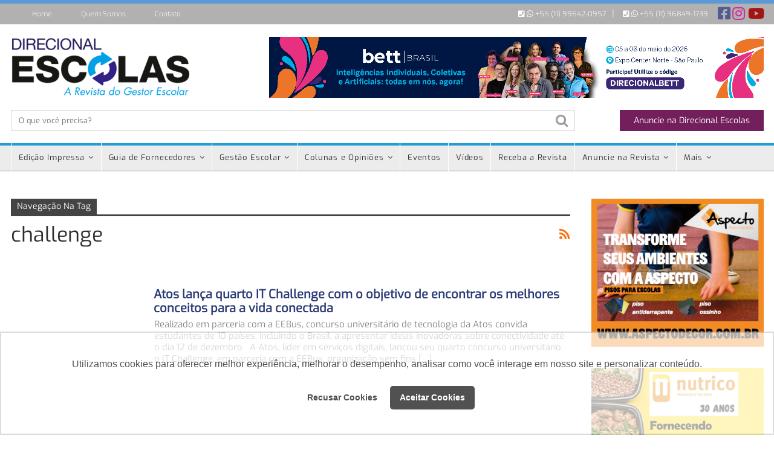

--- FILE ---
content_type: text/html; charset=UTF-8
request_url: https://direcionalescolas.com.br/tag/challenge/
body_size: 18905
content:
	<!DOCTYPE html>
		<!--[if IE 8]>
	<html class="ie ie8" dir="ltr" lang="pt-BR" prefix="og: https://ogp.me/ns#"> <![endif]-->
	<!--[if IE 9]>
	<html class="ie ie9" dir="ltr" lang="pt-BR" prefix="og: https://ogp.me/ns#"> <![endif]-->
	<!--[if gt IE 9]><!-->
<html dir="ltr" lang="pt-BR" prefix="og: https://ogp.me/ns#"> <!--<![endif]-->
	<head>
				<meta charset="UTF-8">
		<meta http-equiv="X-UA-Compatible" content="IE=edge">
		<meta name="viewport" content="width=device-width, initial-scale=1.0">
		<link rel="pingback" href="https://direcionalescolas.com.br/xmlrpc.php"/>

		<!-- Global site tag (gtag.js) - Google Analytics -->
<script async src="https://www.googletagmanager.com/gtag/js?id=UA-15302840-1" type="1e43d7e11ca3327821499680-text/javascript"></script>
<script type="1e43d7e11ca3327821499680-text/javascript">
    window.dataLayer = window.dataLayer || [];
    function gtag() {
        dataLayer.push(arguments);
    }
    gtag('js', new Date());

    gtag('config', 'UA-15302840-1', { 'anonymize_ip': false } );
</script>

		<!-- All in One SEO 4.7.7.2 - aioseo.com -->
	<meta name="robots" content="max-image-preview:large" />
	<link rel="canonical" href="https://direcionalescolas.com.br/tag/challenge/" />
	<meta name="generator" content="All in One SEO (AIOSEO) 4.7.7.2" />
		<script type="application/ld+json" class="aioseo-schema">
			{"@context":"https:\/\/schema.org","@graph":[{"@type":"BreadcrumbList","@id":"https:\/\/direcionalescolas.com.br\/tag\/challenge\/#breadcrumblist","itemListElement":[{"@type":"ListItem","@id":"https:\/\/direcionalescolas.com.br\/#listItem","position":1,"name":"In\u00edcio","item":"https:\/\/direcionalescolas.com.br\/","nextItem":{"@type":"ListItem","@id":"https:\/\/direcionalescolas.com.br\/tag\/challenge\/#listItem","name":"challenge"}},{"@type":"ListItem","@id":"https:\/\/direcionalescolas.com.br\/tag\/challenge\/#listItem","position":2,"name":"challenge","previousItem":{"@type":"ListItem","@id":"https:\/\/direcionalescolas.com.br\/#listItem","name":"In\u00edcio"}}]},{"@type":"CollectionPage","@id":"https:\/\/direcionalescolas.com.br\/tag\/challenge\/#collectionpage","url":"https:\/\/direcionalescolas.com.br\/tag\/challenge\/","name":"challenge - Revista Direcional Escolas","inLanguage":"pt-BR","isPartOf":{"@id":"https:\/\/direcionalescolas.com.br\/#website"},"breadcrumb":{"@id":"https:\/\/direcionalescolas.com.br\/tag\/challenge\/#breadcrumblist"}},{"@type":"Organization","@id":"https:\/\/direcionalescolas.com.br\/#organization","name":"Revista Direcional Escolas","description":"Guia para Gestores de Escolas","url":"https:\/\/direcionalescolas.com.br\/"},{"@type":"WebSite","@id":"https:\/\/direcionalescolas.com.br\/#website","url":"https:\/\/direcionalescolas.com.br\/","name":"Revista Direcional Escolas","description":"Guia para Gestores de Escolas","inLanguage":"pt-BR","publisher":{"@id":"https:\/\/direcionalescolas.com.br\/#organization"}}]}
		</script>
		<!-- All in One SEO -->


	<!-- This site is optimized with the Yoast SEO plugin v21.0 - https://yoast.com/wordpress/plugins/seo/ -->
	<title>challenge - Revista Direcional Escolas</title>
	<link rel="canonical" href="https://direcionalescolas.com.br/tag/challenge/" />
	<meta property="og:locale" content="pt_BR" />
	<meta property="og:type" content="article" />
	<meta property="og:title" content="challenge - Revista Direcional Escolas" />
	<meta property="og:url" content="https://direcionalescolas.com.br/tag/challenge/" />
	<meta property="og:site_name" content="Revista Direcional Escolas" />
	<meta name="twitter:card" content="summary_large_image" />
	<script type="application/ld+json" class="yoast-schema-graph">{"@context":"https://schema.org","@graph":[{"@type":"CollectionPage","@id":"https://direcionalescolas.com.br/tag/challenge/","url":"https://direcionalescolas.com.br/tag/challenge/","name":"challenge - Revista Direcional Escolas","isPartOf":{"@id":"https://direcionalescolas.com.br/#website"},"primaryImageOfPage":{"@id":"https://direcionalescolas.com.br/tag/challenge/#primaryimage"},"image":{"@id":"https://direcionalescolas.com.br/tag/challenge/#primaryimage"},"thumbnailUrl":"https://direcionalescolas.com.br/wp-content/uploads/2014/11/write.jpg","breadcrumb":{"@id":"https://direcionalescolas.com.br/tag/challenge/#breadcrumb"},"inLanguage":"pt-BR"},{"@type":"ImageObject","inLanguage":"pt-BR","@id":"https://direcionalescolas.com.br/tag/challenge/#primaryimage","url":"https://direcionalescolas.com.br/wp-content/uploads/2014/11/write.jpg","contentUrl":"https://direcionalescolas.com.br/wp-content/uploads/2014/11/write.jpg","width":650,"height":350},{"@type":"BreadcrumbList","@id":"https://direcionalescolas.com.br/tag/challenge/#breadcrumb","itemListElement":[{"@type":"ListItem","position":1,"name":"Início","item":"https://direcionalescolas.com.br/"},{"@type":"ListItem","position":2,"name":"challenge"}]},{"@type":"WebSite","@id":"https://direcionalescolas.com.br/#website","url":"https://direcionalescolas.com.br/","name":"Revista Direcional Escolas","description":"Guia para Gestores de Escolas","publisher":{"@id":"https://direcionalescolas.com.br/#organization"},"potentialAction":[{"@type":"SearchAction","target":{"@type":"EntryPoint","urlTemplate":"https://direcionalescolas.com.br/?s={search_term_string}"},"query-input":"required name=search_term_string"}],"inLanguage":"pt-BR"},{"@type":"Organization","@id":"https://direcionalescolas.com.br/#organization","name":"Direcional Escolas","url":"https://direcionalescolas.com.br/","logo":{"@type":"ImageObject","inLanguage":"pt-BR","@id":"https://direcionalescolas.com.br/#/schema/logo/image/","url":"https://i0.wp.com/direcionalescolas.com.br/wp-content/uploads/2018/03/direcional-mobile.png?fit=144%2C50&ssl=1","contentUrl":"https://i0.wp.com/direcionalescolas.com.br/wp-content/uploads/2018/03/direcional-mobile.png?fit=144%2C50&ssl=1","width":144,"height":50,"caption":"Direcional Escolas"},"image":{"@id":"https://direcionalescolas.com.br/#/schema/logo/image/"},"sameAs":["https://www.facebook.com/DirecionalEscolas","https://www.instagram.com/direcionalescolas/","https://www.youtube.com/channel/UCCfDFBbEj60CUSNwIor3ilQ"]}]}</script>
	<!-- / Yoast SEO plugin. -->



<link rel="alternate" type="application/rss+xml" title="Feed para Revista Direcional Escolas &raquo;" href="https://direcionalescolas.com.br/feed/" />
<link rel="alternate" type="application/rss+xml" title="Feed de comentários para Revista Direcional Escolas &raquo;" href="https://direcionalescolas.com.br/comments/feed/" />
<link rel="alternate" type="application/rss+xml" title="Feed de tag para Revista Direcional Escolas &raquo; challenge" href="https://direcionalescolas.com.br/tag/challenge/feed/" />
<link id='omgf-preload-0' rel='preload' href='//direcionalescolas.com.br/wp-content/uploads/omgf/better-framework-main-fonts-mod-l5m4d/exo-normal-latin.woff2?ver=1673453396' as='font' type='font/woff2' crossorigin />
		<!-- This site uses the Google Analytics by MonsterInsights plugin v9.11.0 - Using Analytics tracking - https://www.monsterinsights.com/ -->
							<script src="//www.googletagmanager.com/gtag/js?id=G-F7ELB48RKX"  data-cfasync="false" data-wpfc-render="false" type="text/javascript" async></script>
			<script data-cfasync="false" data-wpfc-render="false" type="text/javascript">
				var mi_version = '9.11.0';
				var mi_track_user = true;
				var mi_no_track_reason = '';
								var MonsterInsightsDefaultLocations = {"page_location":"https:\/\/direcionalescolas.com.br\/tag\/challenge\/"};
								if ( typeof MonsterInsightsPrivacyGuardFilter === 'function' ) {
					var MonsterInsightsLocations = (typeof MonsterInsightsExcludeQuery === 'object') ? MonsterInsightsPrivacyGuardFilter( MonsterInsightsExcludeQuery ) : MonsterInsightsPrivacyGuardFilter( MonsterInsightsDefaultLocations );
				} else {
					var MonsterInsightsLocations = (typeof MonsterInsightsExcludeQuery === 'object') ? MonsterInsightsExcludeQuery : MonsterInsightsDefaultLocations;
				}

								var disableStrs = [
										'ga-disable-G-F7ELB48RKX',
									];

				/* Function to detect opted out users */
				function __gtagTrackerIsOptedOut() {
					for (var index = 0; index < disableStrs.length; index++) {
						if (document.cookie.indexOf(disableStrs[index] + '=true') > -1) {
							return true;
						}
					}

					return false;
				}

				/* Disable tracking if the opt-out cookie exists. */
				if (__gtagTrackerIsOptedOut()) {
					for (var index = 0; index < disableStrs.length; index++) {
						window[disableStrs[index]] = true;
					}
				}

				/* Opt-out function */
				function __gtagTrackerOptout() {
					for (var index = 0; index < disableStrs.length; index++) {
						document.cookie = disableStrs[index] + '=true; expires=Thu, 31 Dec 2099 23:59:59 UTC; path=/';
						window[disableStrs[index]] = true;
					}
				}

				if ('undefined' === typeof gaOptout) {
					function gaOptout() {
						__gtagTrackerOptout();
					}
				}
								window.dataLayer = window.dataLayer || [];

				window.MonsterInsightsDualTracker = {
					helpers: {},
					trackers: {},
				};
				if (mi_track_user) {
					function __gtagDataLayer() {
						dataLayer.push(arguments);
					}

					function __gtagTracker(type, name, parameters) {
						if (!parameters) {
							parameters = {};
						}

						if (parameters.send_to) {
							__gtagDataLayer.apply(null, arguments);
							return;
						}

						if (type === 'event') {
														parameters.send_to = monsterinsights_frontend.v4_id;
							var hookName = name;
							if (typeof parameters['event_category'] !== 'undefined') {
								hookName = parameters['event_category'] + ':' + name;
							}

							if (typeof MonsterInsightsDualTracker.trackers[hookName] !== 'undefined') {
								MonsterInsightsDualTracker.trackers[hookName](parameters);
							} else {
								__gtagDataLayer('event', name, parameters);
							}
							
						} else {
							__gtagDataLayer.apply(null, arguments);
						}
					}

					__gtagTracker('js', new Date());
					__gtagTracker('set', {
						'developer_id.dZGIzZG': true,
											});
					if ( MonsterInsightsLocations.page_location ) {
						__gtagTracker('set', MonsterInsightsLocations);
					}
										__gtagTracker('config', 'G-F7ELB48RKX', {"forceSSL":"true"} );
										window.gtag = __gtagTracker;										(function () {
						/* https://developers.google.com/analytics/devguides/collection/analyticsjs/ */
						/* ga and __gaTracker compatibility shim. */
						var noopfn = function () {
							return null;
						};
						var newtracker = function () {
							return new Tracker();
						};
						var Tracker = function () {
							return null;
						};
						var p = Tracker.prototype;
						p.get = noopfn;
						p.set = noopfn;
						p.send = function () {
							var args = Array.prototype.slice.call(arguments);
							args.unshift('send');
							__gaTracker.apply(null, args);
						};
						var __gaTracker = function () {
							var len = arguments.length;
							if (len === 0) {
								return;
							}
							var f = arguments[len - 1];
							if (typeof f !== 'object' || f === null || typeof f.hitCallback !== 'function') {
								if ('send' === arguments[0]) {
									var hitConverted, hitObject = false, action;
									if ('event' === arguments[1]) {
										if ('undefined' !== typeof arguments[3]) {
											hitObject = {
												'eventAction': arguments[3],
												'eventCategory': arguments[2],
												'eventLabel': arguments[4],
												'value': arguments[5] ? arguments[5] : 1,
											}
										}
									}
									if ('pageview' === arguments[1]) {
										if ('undefined' !== typeof arguments[2]) {
											hitObject = {
												'eventAction': 'page_view',
												'page_path': arguments[2],
											}
										}
									}
									if (typeof arguments[2] === 'object') {
										hitObject = arguments[2];
									}
									if (typeof arguments[5] === 'object') {
										Object.assign(hitObject, arguments[5]);
									}
									if ('undefined' !== typeof arguments[1].hitType) {
										hitObject = arguments[1];
										if ('pageview' === hitObject.hitType) {
											hitObject.eventAction = 'page_view';
										}
									}
									if (hitObject) {
										action = 'timing' === arguments[1].hitType ? 'timing_complete' : hitObject.eventAction;
										hitConverted = mapArgs(hitObject);
										__gtagTracker('event', action, hitConverted);
									}
								}
								return;
							}

							function mapArgs(args) {
								var arg, hit = {};
								var gaMap = {
									'eventCategory': 'event_category',
									'eventAction': 'event_action',
									'eventLabel': 'event_label',
									'eventValue': 'event_value',
									'nonInteraction': 'non_interaction',
									'timingCategory': 'event_category',
									'timingVar': 'name',
									'timingValue': 'value',
									'timingLabel': 'event_label',
									'page': 'page_path',
									'location': 'page_location',
									'title': 'page_title',
									'referrer' : 'page_referrer',
								};
								for (arg in args) {
																		if (!(!args.hasOwnProperty(arg) || !gaMap.hasOwnProperty(arg))) {
										hit[gaMap[arg]] = args[arg];
									} else {
										hit[arg] = args[arg];
									}
								}
								return hit;
							}

							try {
								f.hitCallback();
							} catch (ex) {
							}
						};
						__gaTracker.create = newtracker;
						__gaTracker.getByName = newtracker;
						__gaTracker.getAll = function () {
							return [];
						};
						__gaTracker.remove = noopfn;
						__gaTracker.loaded = true;
						window['__gaTracker'] = __gaTracker;
					})();
									} else {
										console.log("");
					(function () {
						function __gtagTracker() {
							return null;
						}

						window['__gtagTracker'] = __gtagTracker;
						window['gtag'] = __gtagTracker;
					})();
									}
			</script>
							<!-- / Google Analytics by MonsterInsights -->
		<script type="1e43d7e11ca3327821499680-text/javascript">
window._wpemojiSettings = {"baseUrl":"https:\/\/s.w.org\/images\/core\/emoji\/14.0.0\/72x72\/","ext":".png","svgUrl":"https:\/\/s.w.org\/images\/core\/emoji\/14.0.0\/svg\/","svgExt":".svg","source":{"concatemoji":"https:\/\/direcionalescolas.com.br\/wp-includes\/js\/wp-emoji-release.min.js?ver=6.1.9"}};
/*! This file is auto-generated */
!function(e,a,t){var n,r,o,i=a.createElement("canvas"),p=i.getContext&&i.getContext("2d");function s(e,t){var a=String.fromCharCode,e=(p.clearRect(0,0,i.width,i.height),p.fillText(a.apply(this,e),0,0),i.toDataURL());return p.clearRect(0,0,i.width,i.height),p.fillText(a.apply(this,t),0,0),e===i.toDataURL()}function c(e){var t=a.createElement("script");t.src=e,t.defer=t.type="text/javascript",a.getElementsByTagName("head")[0].appendChild(t)}for(o=Array("flag","emoji"),t.supports={everything:!0,everythingExceptFlag:!0},r=0;r<o.length;r++)t.supports[o[r]]=function(e){if(p&&p.fillText)switch(p.textBaseline="top",p.font="600 32px Arial",e){case"flag":return s([127987,65039,8205,9895,65039],[127987,65039,8203,9895,65039])?!1:!s([55356,56826,55356,56819],[55356,56826,8203,55356,56819])&&!s([55356,57332,56128,56423,56128,56418,56128,56421,56128,56430,56128,56423,56128,56447],[55356,57332,8203,56128,56423,8203,56128,56418,8203,56128,56421,8203,56128,56430,8203,56128,56423,8203,56128,56447]);case"emoji":return!s([129777,127995,8205,129778,127999],[129777,127995,8203,129778,127999])}return!1}(o[r]),t.supports.everything=t.supports.everything&&t.supports[o[r]],"flag"!==o[r]&&(t.supports.everythingExceptFlag=t.supports.everythingExceptFlag&&t.supports[o[r]]);t.supports.everythingExceptFlag=t.supports.everythingExceptFlag&&!t.supports.flag,t.DOMReady=!1,t.readyCallback=function(){t.DOMReady=!0},t.supports.everything||(n=function(){t.readyCallback()},a.addEventListener?(a.addEventListener("DOMContentLoaded",n,!1),e.addEventListener("load",n,!1)):(e.attachEvent("onload",n),a.attachEvent("onreadystatechange",function(){"complete"===a.readyState&&t.readyCallback()})),(e=t.source||{}).concatemoji?c(e.concatemoji):e.wpemoji&&e.twemoji&&(c(e.twemoji),c(e.wpemoji)))}(window,document,window._wpemojiSettings);
</script>
<style type="text/css">
img.wp-smiley,
img.emoji {
	display: inline !important;
	border: none !important;
	box-shadow: none !important;
	height: 1em !important;
	width: 1em !important;
	margin: 0 0.07em !important;
	vertical-align: -0.1em !important;
	background: none !important;
	padding: 0 !important;
}
</style>
	<link rel='stylesheet' id='wp-block-library-css' href='https://direcionalescolas.com.br/wp-includes/css/dist/block-library/style.min.css?ver=6.1.9' type='text/css' media='all' />
<link rel='stylesheet' id='classic-theme-styles-css' href='https://direcionalescolas.com.br/wp-includes/css/classic-themes.min.css?ver=1' type='text/css' media='all' />
<style id='global-styles-inline-css' type='text/css'>
body{--wp--preset--color--black: #000000;--wp--preset--color--cyan-bluish-gray: #abb8c3;--wp--preset--color--white: #ffffff;--wp--preset--color--pale-pink: #f78da7;--wp--preset--color--vivid-red: #cf2e2e;--wp--preset--color--luminous-vivid-orange: #ff6900;--wp--preset--color--luminous-vivid-amber: #fcb900;--wp--preset--color--light-green-cyan: #7bdcb5;--wp--preset--color--vivid-green-cyan: #00d084;--wp--preset--color--pale-cyan-blue: #8ed1fc;--wp--preset--color--vivid-cyan-blue: #0693e3;--wp--preset--color--vivid-purple: #9b51e0;--wp--preset--gradient--vivid-cyan-blue-to-vivid-purple: linear-gradient(135deg,rgba(6,147,227,1) 0%,rgb(155,81,224) 100%);--wp--preset--gradient--light-green-cyan-to-vivid-green-cyan: linear-gradient(135deg,rgb(122,220,180) 0%,rgb(0,208,130) 100%);--wp--preset--gradient--luminous-vivid-amber-to-luminous-vivid-orange: linear-gradient(135deg,rgba(252,185,0,1) 0%,rgba(255,105,0,1) 100%);--wp--preset--gradient--luminous-vivid-orange-to-vivid-red: linear-gradient(135deg,rgba(255,105,0,1) 0%,rgb(207,46,46) 100%);--wp--preset--gradient--very-light-gray-to-cyan-bluish-gray: linear-gradient(135deg,rgb(238,238,238) 0%,rgb(169,184,195) 100%);--wp--preset--gradient--cool-to-warm-spectrum: linear-gradient(135deg,rgb(74,234,220) 0%,rgb(151,120,209) 20%,rgb(207,42,186) 40%,rgb(238,44,130) 60%,rgb(251,105,98) 80%,rgb(254,248,76) 100%);--wp--preset--gradient--blush-light-purple: linear-gradient(135deg,rgb(255,206,236) 0%,rgb(152,150,240) 100%);--wp--preset--gradient--blush-bordeaux: linear-gradient(135deg,rgb(254,205,165) 0%,rgb(254,45,45) 50%,rgb(107,0,62) 100%);--wp--preset--gradient--luminous-dusk: linear-gradient(135deg,rgb(255,203,112) 0%,rgb(199,81,192) 50%,rgb(65,88,208) 100%);--wp--preset--gradient--pale-ocean: linear-gradient(135deg,rgb(255,245,203) 0%,rgb(182,227,212) 50%,rgb(51,167,181) 100%);--wp--preset--gradient--electric-grass: linear-gradient(135deg,rgb(202,248,128) 0%,rgb(113,206,126) 100%);--wp--preset--gradient--midnight: linear-gradient(135deg,rgb(2,3,129) 0%,rgb(40,116,252) 100%);--wp--preset--duotone--dark-grayscale: url('#wp-duotone-dark-grayscale');--wp--preset--duotone--grayscale: url('#wp-duotone-grayscale');--wp--preset--duotone--purple-yellow: url('#wp-duotone-purple-yellow');--wp--preset--duotone--blue-red: url('#wp-duotone-blue-red');--wp--preset--duotone--midnight: url('#wp-duotone-midnight');--wp--preset--duotone--magenta-yellow: url('#wp-duotone-magenta-yellow');--wp--preset--duotone--purple-green: url('#wp-duotone-purple-green');--wp--preset--duotone--blue-orange: url('#wp-duotone-blue-orange');--wp--preset--font-size--small: 13px;--wp--preset--font-size--medium: 20px;--wp--preset--font-size--large: 36px;--wp--preset--font-size--x-large: 42px;--wp--preset--spacing--20: 0.44rem;--wp--preset--spacing--30: 0.67rem;--wp--preset--spacing--40: 1rem;--wp--preset--spacing--50: 1.5rem;--wp--preset--spacing--60: 2.25rem;--wp--preset--spacing--70: 3.38rem;--wp--preset--spacing--80: 5.06rem;}:where(.is-layout-flex){gap: 0.5em;}body .is-layout-flow > .alignleft{float: left;margin-inline-start: 0;margin-inline-end: 2em;}body .is-layout-flow > .alignright{float: right;margin-inline-start: 2em;margin-inline-end: 0;}body .is-layout-flow > .aligncenter{margin-left: auto !important;margin-right: auto !important;}body .is-layout-constrained > .alignleft{float: left;margin-inline-start: 0;margin-inline-end: 2em;}body .is-layout-constrained > .alignright{float: right;margin-inline-start: 2em;margin-inline-end: 0;}body .is-layout-constrained > .aligncenter{margin-left: auto !important;margin-right: auto !important;}body .is-layout-constrained > :where(:not(.alignleft):not(.alignright):not(.alignfull)){max-width: var(--wp--style--global--content-size);margin-left: auto !important;margin-right: auto !important;}body .is-layout-constrained > .alignwide{max-width: var(--wp--style--global--wide-size);}body .is-layout-flex{display: flex;}body .is-layout-flex{flex-wrap: wrap;align-items: center;}body .is-layout-flex > *{margin: 0;}:where(.wp-block-columns.is-layout-flex){gap: 2em;}.has-black-color{color: var(--wp--preset--color--black) !important;}.has-cyan-bluish-gray-color{color: var(--wp--preset--color--cyan-bluish-gray) !important;}.has-white-color{color: var(--wp--preset--color--white) !important;}.has-pale-pink-color{color: var(--wp--preset--color--pale-pink) !important;}.has-vivid-red-color{color: var(--wp--preset--color--vivid-red) !important;}.has-luminous-vivid-orange-color{color: var(--wp--preset--color--luminous-vivid-orange) !important;}.has-luminous-vivid-amber-color{color: var(--wp--preset--color--luminous-vivid-amber) !important;}.has-light-green-cyan-color{color: var(--wp--preset--color--light-green-cyan) !important;}.has-vivid-green-cyan-color{color: var(--wp--preset--color--vivid-green-cyan) !important;}.has-pale-cyan-blue-color{color: var(--wp--preset--color--pale-cyan-blue) !important;}.has-vivid-cyan-blue-color{color: var(--wp--preset--color--vivid-cyan-blue) !important;}.has-vivid-purple-color{color: var(--wp--preset--color--vivid-purple) !important;}.has-black-background-color{background-color: var(--wp--preset--color--black) !important;}.has-cyan-bluish-gray-background-color{background-color: var(--wp--preset--color--cyan-bluish-gray) !important;}.has-white-background-color{background-color: var(--wp--preset--color--white) !important;}.has-pale-pink-background-color{background-color: var(--wp--preset--color--pale-pink) !important;}.has-vivid-red-background-color{background-color: var(--wp--preset--color--vivid-red) !important;}.has-luminous-vivid-orange-background-color{background-color: var(--wp--preset--color--luminous-vivid-orange) !important;}.has-luminous-vivid-amber-background-color{background-color: var(--wp--preset--color--luminous-vivid-amber) !important;}.has-light-green-cyan-background-color{background-color: var(--wp--preset--color--light-green-cyan) !important;}.has-vivid-green-cyan-background-color{background-color: var(--wp--preset--color--vivid-green-cyan) !important;}.has-pale-cyan-blue-background-color{background-color: var(--wp--preset--color--pale-cyan-blue) !important;}.has-vivid-cyan-blue-background-color{background-color: var(--wp--preset--color--vivid-cyan-blue) !important;}.has-vivid-purple-background-color{background-color: var(--wp--preset--color--vivid-purple) !important;}.has-black-border-color{border-color: var(--wp--preset--color--black) !important;}.has-cyan-bluish-gray-border-color{border-color: var(--wp--preset--color--cyan-bluish-gray) !important;}.has-white-border-color{border-color: var(--wp--preset--color--white) !important;}.has-pale-pink-border-color{border-color: var(--wp--preset--color--pale-pink) !important;}.has-vivid-red-border-color{border-color: var(--wp--preset--color--vivid-red) !important;}.has-luminous-vivid-orange-border-color{border-color: var(--wp--preset--color--luminous-vivid-orange) !important;}.has-luminous-vivid-amber-border-color{border-color: var(--wp--preset--color--luminous-vivid-amber) !important;}.has-light-green-cyan-border-color{border-color: var(--wp--preset--color--light-green-cyan) !important;}.has-vivid-green-cyan-border-color{border-color: var(--wp--preset--color--vivid-green-cyan) !important;}.has-pale-cyan-blue-border-color{border-color: var(--wp--preset--color--pale-cyan-blue) !important;}.has-vivid-cyan-blue-border-color{border-color: var(--wp--preset--color--vivid-cyan-blue) !important;}.has-vivid-purple-border-color{border-color: var(--wp--preset--color--vivid-purple) !important;}.has-vivid-cyan-blue-to-vivid-purple-gradient-background{background: var(--wp--preset--gradient--vivid-cyan-blue-to-vivid-purple) !important;}.has-light-green-cyan-to-vivid-green-cyan-gradient-background{background: var(--wp--preset--gradient--light-green-cyan-to-vivid-green-cyan) !important;}.has-luminous-vivid-amber-to-luminous-vivid-orange-gradient-background{background: var(--wp--preset--gradient--luminous-vivid-amber-to-luminous-vivid-orange) !important;}.has-luminous-vivid-orange-to-vivid-red-gradient-background{background: var(--wp--preset--gradient--luminous-vivid-orange-to-vivid-red) !important;}.has-very-light-gray-to-cyan-bluish-gray-gradient-background{background: var(--wp--preset--gradient--very-light-gray-to-cyan-bluish-gray) !important;}.has-cool-to-warm-spectrum-gradient-background{background: var(--wp--preset--gradient--cool-to-warm-spectrum) !important;}.has-blush-light-purple-gradient-background{background: var(--wp--preset--gradient--blush-light-purple) !important;}.has-blush-bordeaux-gradient-background{background: var(--wp--preset--gradient--blush-bordeaux) !important;}.has-luminous-dusk-gradient-background{background: var(--wp--preset--gradient--luminous-dusk) !important;}.has-pale-ocean-gradient-background{background: var(--wp--preset--gradient--pale-ocean) !important;}.has-electric-grass-gradient-background{background: var(--wp--preset--gradient--electric-grass) !important;}.has-midnight-gradient-background{background: var(--wp--preset--gradient--midnight) !important;}.has-small-font-size{font-size: var(--wp--preset--font-size--small) !important;}.has-medium-font-size{font-size: var(--wp--preset--font-size--medium) !important;}.has-large-font-size{font-size: var(--wp--preset--font-size--large) !important;}.has-x-large-font-size{font-size: var(--wp--preset--font-size--x-large) !important;}
.wp-block-navigation a:where(:not(.wp-element-button)){color: inherit;}
:where(.wp-block-columns.is-layout-flex){gap: 2em;}
.wp-block-pullquote{font-size: 1.5em;line-height: 1.6;}
</style>
<link rel='stylesheet' id='contact-form-7-css' href='https://direcionalescolas.com.br/wp-content/plugins/contact-form-7/includes/css/styles.css?ver=5.7.7' type='text/css' media='all' />
<link rel='stylesheet' id='wpsm_counter-font-awesome-front-css' href='https://direcionalescolas.com.br/wp-content/plugins/counter-number-showcase/assets/css/font-awesome/css/font-awesome.min.css?ver=6.1.9' type='text/css' media='all' />
<link rel='stylesheet' id='wpsm_counter_bootstrap-front-css' href='https://direcionalescolas.com.br/wp-content/plugins/counter-number-showcase/assets/css/bootstrap-front.css?ver=6.1.9' type='text/css' media='all' />
<link rel='stylesheet' id='wpsm_counter_column-css' href='https://direcionalescolas.com.br/wp-content/plugins/counter-number-showcase/assets/css/counter-column.css?ver=6.1.9' type='text/css' media='all' />
<link rel='stylesheet' id='rs-plugin-settings-css' href='https://direcionalescolas.com.br/wp-content/plugins/revslider/public/assets/css/settings.css?ver=5.4.6.3' type='text/css' media='all' />
<style id='rs-plugin-settings-inline-css' type='text/css'>
#rs-demo-id {}
</style>
<link rel='stylesheet' id='awesome-admin-css' href='https://direcionalescolas.com.br/wp-content/plugins/tf-numbers-number-counter-animaton/assets/css/font-awesome.min.css?ver=1' type='text/css' media='all' />
<link rel='stylesheet' id='tf_numbers-style-css' href='https://direcionalescolas.com.br/wp-content/plugins/tf-numbers-number-counter-animaton/assets/css/style.css?ver=1' type='text/css' media='all' />
<link rel='stylesheet' id='publisher-child-css' href='https://direcionalescolas.com.br/wp-content/themes/publisher-child/style.css?ver=1.0.0' type='text/css' media='all' />
<link crossorigin="anonymous" rel='stylesheet' id='better-framework-main-fonts-css' href='//direcionalescolas.com.br/wp-content/uploads/omgf/better-framework-main-fonts-mod-l5m4d/better-framework-main-fonts-mod-l5m4d.css?ver=1673453396' type='text/css' media='all' />
<script type="1e43d7e11ca3327821499680-text/javascript" src='https://direcionalescolas.com.br/wp-content/plugins/google-analytics-for-wordpress/assets/js/frontend-gtag.min.js?ver=9.11.0' id='monsterinsights-frontend-script-js'></script>
<script data-cfasync="false" data-wpfc-render="false" type="text/javascript" id='monsterinsights-frontend-script-js-extra'>/* <![CDATA[ */
var monsterinsights_frontend = {"js_events_tracking":"true","download_extensions":"doc,pdf,ppt,zip,xls,docx,pptx,xlsx","inbound_paths":"[]","home_url":"https:\/\/direcionalescolas.com.br","hash_tracking":"false","v4_id":"G-F7ELB48RKX"};/* ]]> */
</script>
<script type="1e43d7e11ca3327821499680-text/javascript" src='https://direcionalescolas.com.br/wp-includes/js/jquery/jquery.min.js?ver=3.6.1' id='jquery-core-js'></script>
<script type="1e43d7e11ca3327821499680-text/javascript" src='https://direcionalescolas.com.br/wp-includes/js/jquery/jquery-migrate.min.js?ver=3.3.2' id='jquery-migrate-js'></script>
<script type="1e43d7e11ca3327821499680-text/javascript" id='wp-goal-tracker-ga-js-extra'>
/* <![CDATA[ */
var wpGoalTrackerGaEvents = {"pending":{"view_item":[],"begin_checkout":[],"add_to_cart":[],"view_cart":[],"purchase":[]}};
var wpGoalTrackerGa = {"version":"1.1.5","is_front_page":"","trackLinks":{"enabled":true,"type":"all"},"trackEmailLinks":"1","pageSpeedTracking":"","click":[],"visibility":[],"pageTitle":"Atos lan\u00e7a quarto IT Challenge com o objetivo de encontrar os melhores conceitos para a vida conectada"};
/* ]]> */
</script>
<script type="1e43d7e11ca3327821499680-text/javascript" src='https://direcionalescolas.com.br/wp-content/plugins/goal-tracker-ga/public/js/wp-goal-tracker-ga-public.js?ver=1.1.5' id='wp-goal-tracker-ga-js'></script>
<script type="1e43d7e11ca3327821499680-text/javascript" src='https://direcionalescolas.com.br/wp-content/plugins/revslider/public/assets/js/jquery.themepunch.tools.min.js?ver=5.4.6.3' id='tp-tools-js'></script>
<script type="1e43d7e11ca3327821499680-text/javascript" src='https://direcionalescolas.com.br/wp-content/plugins/revslider/public/assets/js/jquery.themepunch.revolution.min.js?ver=5.4.6.3' id='revmin-js'></script>
<script type="1e43d7e11ca3327821499680-text/javascript" src='https://direcionalescolas.com.br/wp-content/plugins/tf-numbers-number-counter-animaton/assets/js/tf_numbers.js?ver=1' id='tf_numbers-js'></script>
<script type="1e43d7e11ca3327821499680-text/javascript" id='ga_events_main_script-js-extra'>
/* <![CDATA[ */
var ga_options = {"link_clicks_delay":"120","gtm":"0","anonymizeip":"0","advanced":"0","snippet_type":"gst","tracking_id":"UA-15302840-1","gtm_id":"","domain":"direcionalescolas.com.br","scroll_elements":[],"click_elements":[{"name":"superbanner_ebookbncc","type":"id","category":"","action":"","label":"","value":"","bounce":"true"}],"download_tracking_type":["pdf","mp3","pptx","docx"],"force_snippet":"none"};
var gaePlaceholders = {"is_front_page":"","page_title":"Atos lan\u00e7a quarto IT Challenge com o objetivo de encontrar os melhores conceitos para a vida conectada"};
/* ]]> */
</script>
<script type="1e43d7e11ca3327821499680-text/javascript" src='https://direcionalescolas.com.br/wp-content/plugins/wp-google-analytics-events/js/main.js?ver=1.0' id='ga_events_main_script-js'></script>
<!--[if lt IE 9]>
<script type='text/javascript' src='https://direcionalescolas.com.br/wp-content/themes/publisher/includes/libs/better-framework/assets/js/html5shiv.min.js?ver=3.5.2' id='bf-html5shiv-js'></script>
<![endif]-->
<!--[if lt IE 9]>
<script type='text/javascript' src='https://direcionalescolas.com.br/wp-content/themes/publisher/includes/libs/better-framework/assets/js/respond.min.js?ver=3.5.2' id='bf-respond-js'></script>
<![endif]-->
<link rel="https://api.w.org/" href="https://direcionalescolas.com.br/wp-json/" /><link rel="alternate" type="application/json" href="https://direcionalescolas.com.br/wp-json/wp/v2/tags/2956" /><link rel="EditURI" type="application/rsd+xml" title="RSD" href="https://direcionalescolas.com.br/xmlrpc.php?rsd" />
<link rel="wlwmanifest" type="application/wlwmanifest+xml" href="https://direcionalescolas.com.br/wp-includes/wlwmanifest.xml" />
<meta name="generator" content="WordPress 6.1.9" />
<!-- Global site tag (gtag.js) - Google Analytics -->
		<script async src="https://www.googletagmanager.com/gtag/js?id=G-99DSWL3WWT" type="1e43d7e11ca3327821499680-text/javascript"></script>
		<script type="1e43d7e11ca3327821499680-text/javascript">
			window.dataLayer = window.dataLayer || [];
			function gtag(){dataLayer.push(arguments);}
			gtag("js", new Date());

			gtag("config", "G-99DSWL3WWT",{"debug_mode":true});
		</script><!-- Google Tag Manager -->
<script type="1e43d7e11ca3327821499680-text/javascript">(function(w,d,s,l,i){w[l]=w[l]||[];w[l].push({'gtm.start':
new Date().getTime(),event:'gtm.js'});var f=d.getElementsByTagName(s)[0],
j=d.createElement(s),dl=l!='dataLayer'?'&l='+l:'';j.async=true;j.src=
'https://www.googletagmanager.com/gtm.js?id='+i+dl;f.parentNode.insertBefore(j,f);
})(window,document,'script','dataLayer','GTM-WTXJKPJ');</script>
<!-- End Google Tag Manager --><script type="1e43d7e11ca3327821499680-text/javascript" src="//direcionalescolas.com.br/?wordfence_syncAttackData=1769641931.513" async></script>		<script type="1e43d7e11ca3327821499680-text/javascript">
			document.documentElement.className = document.documentElement.className.replace( 'no-js', 'js' );
		</script>
				<style>
			.no-js img.lazyload { display: none; }
			figure.wp-block-image img.lazyloading { min-width: 150px; }
							.lazyload, .lazyloading { opacity: 0; }
				.lazyloaded {
					opacity: 1;
					transition: opacity 400ms;
					transition-delay: 0ms;
				}
					</style>
		
<!-- Meta Pixel Code -->
<script type="1e43d7e11ca3327821499680-text/javascript">
!function(f,b,e,v,n,t,s){if(f.fbq)return;n=f.fbq=function(){n.callMethod?
n.callMethod.apply(n,arguments):n.queue.push(arguments)};if(!f._fbq)f._fbq=n;
n.push=n;n.loaded=!0;n.version='2.0';n.queue=[];t=b.createElement(e);t.async=!0;
t.src=v;s=b.getElementsByTagName(e)[0];s.parentNode.insertBefore(t,s)}(window,
document,'script','https://connect.facebook.net/en_US/fbevents.js?v=next');
</script>
<!-- End Meta Pixel Code -->

      <script type="1e43d7e11ca3327821499680-text/javascript">
        var url = window.location.origin + '?ob=open-bridge';
        fbq('set', 'openbridge', '3546291195498895', url);
      </script>
    <script type="1e43d7e11ca3327821499680-text/javascript">fbq('init', '3546291195498895', {}, {
    "agent": "wordpress-6.1.9-3.0.16"
})</script><script type="1e43d7e11ca3327821499680-text/javascript">
    fbq('track', 'PageView', []);
  </script>
<!-- Meta Pixel Code -->
<noscript>
<img height="1" width="1" style="display:none" alt="fbpx"
src="https://www.facebook.com/tr?id=3546291195498895&ev=PageView&noscript=1" />
</noscript>
<!-- End Meta Pixel Code -->
<meta name="generator" content="Powered by WPBakery Page Builder - drag and drop page builder for WordPress."/>
<!-- Não existe versão amphtml disponível para essa URL. --><script type="application/ld+json">{
    "@context": "http:\/\/schema.org\/",
    "@type": "organization",
    "@id": "#organization",
    "logo": {
        "@type": "ImageObject",
        "url": "http:\/\/direcionalescolas.com.br\/wp-content\/uploads\/2018\/03\/logo-direcional-escolas.png"
    },
    "url": "https:\/\/direcionalescolas.com.br\/",
    "name": "Revista Direcional Escolas",
    "description": "Guia para Gestores de Escolas"
}</script>
<script type="application/ld+json">{
    "@context": "http:\/\/schema.org\/",
    "@type": "WebSite",
    "name": "Revista Direcional Escolas",
    "alternateName": "Guia para Gestores de Escolas",
    "url": "https:\/\/direcionalescolas.com.br\/"
}</script>
<link rel='stylesheet' id='bf-minifed-css-1' href='https://direcionalescolas.com.br/wp-content/bs-booster-cache/e9ba2c2283064ed32b9c9416836607a5.css' type='text/css' media='all' />
<link rel='stylesheet' id='3.2.0-1763137838' href='https://direcionalescolas.com.br/wp-content/bs-booster-cache/eecc30cf002abb39cdda46f9a8068292.css' type='text/css' media='all' />
<meta name="generator" content="Powered by Slider Revolution 5.4.6.3 - responsive, Mobile-Friendly Slider Plugin for WordPress with comfortable drag and drop interface." />
<link rel="icon" href="https://direcionalescolas.com.br/wp-content/uploads/2018/03/favicon-direcional.png" sizes="32x32" />
<link rel="icon" href="https://direcionalescolas.com.br/wp-content/uploads/2018/03/favicon-direcional.png" sizes="192x192" />
<link rel="apple-touch-icon" href="https://direcionalescolas.com.br/wp-content/uploads/2018/03/favicon-direcional.png" />
<meta name="msapplication-TileImage" content="https://direcionalescolas.com.br/wp-content/uploads/2018/03/favicon-direcional.png" />
<script type="1e43d7e11ca3327821499680-text/javascript">function setREVStartSize(e){
				try{ var i=jQuery(window).width(),t=9999,r=0,n=0,l=0,f=0,s=0,h=0;					
					if(e.responsiveLevels&&(jQuery.each(e.responsiveLevels,function(e,f){f>i&&(t=r=f,l=e),i>f&&f>r&&(r=f,n=e)}),t>r&&(l=n)),f=e.gridheight[l]||e.gridheight[0]||e.gridheight,s=e.gridwidth[l]||e.gridwidth[0]||e.gridwidth,h=i/s,h=h>1?1:h,f=Math.round(h*f),"fullscreen"==e.sliderLayout){var u=(e.c.width(),jQuery(window).height());if(void 0!=e.fullScreenOffsetContainer){var c=e.fullScreenOffsetContainer.split(",");if (c) jQuery.each(c,function(e,i){u=jQuery(i).length>0?u-jQuery(i).outerHeight(!0):u}),e.fullScreenOffset.split("%").length>1&&void 0!=e.fullScreenOffset&&e.fullScreenOffset.length>0?u-=jQuery(window).height()*parseInt(e.fullScreenOffset,0)/100:void 0!=e.fullScreenOffset&&e.fullScreenOffset.length>0&&(u-=parseInt(e.fullScreenOffset,0))}f=u}else void 0!=e.minHeight&&f<e.minHeight&&(f=e.minHeight);e.c.closest(".rev_slider_wrapper").css({height:f})					
				}catch(d){console.log("Failure at Presize of Slider:"+d)}
			};</script>

<!-- BetterFramework Head Inline CSS -->
<style>
.site-header.header-style-2 .main-menu.menu {
    height: 63px;
    padding-top: 15px;}
.site-header .shop-cart-container .cart-handler, .site-header .search-container .search-handler, .site-header .main-menu>li>a, .site-header .search-container .search-box .search-form .search-field {
    color: #333333;
    border-left: 1px solid #fff;}
.widget.widget_nav_menu ul.menu li a {
    background-color: #474747;
    background-color: #c5dcea !important;
    border-left: 6px solid #249cd9;
}
.section-heading .h-text {font-weight: 300;}
#nav_menu-2 ul.menu li a {
    background-color: #c5dcea !important;
    border-left: 6px solid #249cd9;
}

.term-badges.floated {display: none;}
.bf-metabox-container.bf-with-tabs .group {display: block !important;}
.widget.widget_nav_menu ul.menu li {background-color: #474747 !important;}
#nav_menu-11#nav_menu-11 .section-heading.sh-t1>.h-text {color: #fff;} 
#nav_menu-10#nav_menu-10 .section-heading.sh-t1>.h-text {color: #fff;} 
.azul-claro { background-color: #c5dcea !important; }
.fundo-cinza { background-color:#474747 !important; }
.azul-escuro { background-color: #249cd9 !important; }


</style>
<!-- /BetterFramework Head Inline CSS-->
		<style type="text/css" id="wp-custom-css">
			#form-container-footer-91960e6441f6f44f7638 #conversion-footer-91960e6441f6f44f7638 #conversion-form-footer-91960e6441f6f44f7638 div.actions input.call_button {
    margin: 0!important;
    font-size: 14px !important;
    font-family: 'Exo' !important;
    text-transform: uppercase !important;}
.main-menu li>a, .main-menu li, .off-canvas-menu>ul>li>a {
    letter-spacing: 0.7px;}
#conversion-footer-91960e6441f6f44f7638 form input,#conversion-final-do-post-618678f2573ae476d5b5 form input,#conversion-lateral-do-blog-60caba334deae21b1a25 section div.actions .call_button, #conversion-lateral-do-blog-60caba334deae21b1a25 section div.actions a.call_button {
    font-size: 14px !important;
    font-family: 'Exo' !important;}
#form-container-lateral-do-blog-60caba334deae21b1a25 #conversion-lateral-do-blog-60caba334deae21b1a25 section {
    padding: 1px!important;}
#conversion-lateral-do-blog-60caba334deae21b1a25 form input, #conversion-lateral-do-blog-60caba334deae21b1a25 form select, #conversion-lateral-do-blog-60caba334deae21b1a25 form .select2-container, #conversion-lateral-do-blog-60caba334deae21b1a25 form textarea {
    font-family: 'Exo' !important;
    font-size: 14px !important;}
#form-container-lateral-do-blog-60caba334deae21b1a25 #conversion-lateral-do-blog-60caba334deae21b1a25 section {
    padding: 0px!important;}		</style>
		<noscript><style> .wpb_animate_when_almost_visible { opacity: 1; }</style></noscript><style id="wpforms-css-vars-root">
				:root {
					--wpforms-field-border-radius: 3px;
--wpforms-field-border-style: solid;
--wpforms-field-border-size: 1px;
--wpforms-field-background-color: #ffffff;
--wpforms-field-border-color: rgba( 0, 0, 0, 0.25 );
--wpforms-field-border-color-spare: rgba( 0, 0, 0, 0.25 );
--wpforms-field-text-color: rgba( 0, 0, 0, 0.7 );
--wpforms-field-menu-color: #ffffff;
--wpforms-label-color: rgba( 0, 0, 0, 0.85 );
--wpforms-label-sublabel-color: rgba( 0, 0, 0, 0.55 );
--wpforms-label-error-color: #d63637;
--wpforms-button-border-radius: 3px;
--wpforms-button-border-style: none;
--wpforms-button-border-size: 1px;
--wpforms-button-background-color: #066aab;
--wpforms-button-border-color: #066aab;
--wpforms-button-text-color: #ffffff;
--wpforms-page-break-color: #066aab;
--wpforms-background-image: none;
--wpforms-background-position: center center;
--wpforms-background-repeat: no-repeat;
--wpforms-background-size: cover;
--wpforms-background-width: 100px;
--wpforms-background-height: 100px;
--wpforms-background-color: rgba( 0, 0, 0, 0 );
--wpforms-background-url: none;
--wpforms-container-padding: 0px;
--wpforms-container-border-style: none;
--wpforms-container-border-width: 1px;
--wpforms-container-border-color: #000000;
--wpforms-container-border-radius: 3px;
--wpforms-field-size-input-height: 43px;
--wpforms-field-size-input-spacing: 15px;
--wpforms-field-size-font-size: 16px;
--wpforms-field-size-line-height: 19px;
--wpforms-field-size-padding-h: 14px;
--wpforms-field-size-checkbox-size: 16px;
--wpforms-field-size-sublabel-spacing: 5px;
--wpforms-field-size-icon-size: 1;
--wpforms-label-size-font-size: 16px;
--wpforms-label-size-line-height: 19px;
--wpforms-label-size-sublabel-font-size: 14px;
--wpforms-label-size-sublabel-line-height: 17px;
--wpforms-button-size-font-size: 17px;
--wpforms-button-size-height: 41px;
--wpforms-button-size-padding-h: 15px;
--wpforms-button-size-margin-top: 10px;
--wpforms-container-shadow-size-box-shadow: none;

				}
			</style>	</head>

<body class="archive tag tag-challenge tag-2956 active-light-box active-top-line ltr close-rh page-layout-2-col-right full-width main-menu-sticky-smart  wpb-js-composer js-comp-ver-6.10.0 vc_responsive bs-ll-a" dir="ltr">
<div class="off-canvas-overlay"></div>
<div class="off-canvas-container right skin-white">
	<div class="off-canvas-inner">
		<spn class="canvas-close"><i></i></spn>
					<div class="off-canvas-header">
								<div class="site-description">Guia para Gestores de Escolas</div>
			</div>
						<div class="off-canvas-search">
				<form role="search" method="get" action="https://direcionalescolas.com.br">
					<input type="text" name="s" value=""
					       placeholder="Pesquisa...">
					<i class="fa fa-search"></i>
				</form>
			</div>
						<div class="off-canvas-menu">
				<div class="off-canvas-menu-fallback"></div>
			</div>
						<div class="off_canvas_footer">
				<div class="off_canvas_footer-info entry-content">
					<p><br data-mce-bogus="1"></p>
		<div  class="  better-studio-shortcode bsc-clearfix better-social-counter style-button colored in-4-col">
						<ul class="social-list bsc-clearfix"><li class="social-item facebook"><a href="https://www.facebook.com/DirecionalEscolas" target="_blank"><i class="item-icon bsfi-facebook"></i><span class="item-title">Likes</span></a></li><li class="social-item twitter"><a href="https://twitter.com/RevistaDEscolas" target="_blank"><i class="item-icon bsfi-twitter"></i><span class="item-title">Followers</span></a></li><li class="social-item google"><a href="https://plus.google.com/116030018206526131828" target="_blank"><i class="item-icon bsfi-google"></i><span class="item-title">Followers</span></a></li><li class="social-item youtube"><a href="#" target="_blank"><i class="item-icon bsfi-youtube"></i><span class="item-title">Subscribers</span></a></li><li class="social-item instagram"><a href="https://instagram.com/RevistaDEscolas" target="_blank"><i class="item-icon bsfi-instagram"></i><span class="item-title">Followers</span></a></li>			</ul>
		</div>
						</div>
			</div>
				</div>
</div>
		<div class="main-wrap content-main-wrap">
			<header id="header" class="site-header header-style-2 full-width" itemscope="itemscope" itemtype="https://schema.org/WPHeader">

		<section class="topbar topbar-style-1 hidden-xs hidden-xs">
	<div class="content-wrap">
		<div class="container">
			<div class="topbar-inner clearfix">

									<div class="section-links">
						<div class="vc_icon_element vc_icon_element-outer icone-redes vc_icon_element-align-center"><div class="vc_icon_element-inner vc_icon_element-color-custom vc_icon_element-size-sm vc_icon_element-style- vc_icon_element-background-color-grey" ><span class="vc_icon_element-icon fa fa-facebook-square" style="color:#ffffff !important"></span><a class="vc_icon_element-link" href="https://www.facebook.com/DirecionalEscolas"  title="" target="_blank"></a></div></div><div class="vc_icon_element vc_icon_element-outer icone-redes vc_icon_element-align-center"><div class="vc_icon_element-inner vc_icon_element-color-custom vc_icon_element-size-sm vc_icon_element-style- vc_icon_element-background-color-grey" ><span class="vc_icon_element-icon fa fa-instagram" style="color:#ffffff !important"></span><a class="vc_icon_element-link" href="https://www.instagram.com/direcionalescolas/"  title="" target="_blank"></a></div></div><div class="vc_icon_element vc_icon_element-outer icone-redes vc_icon_element-align-center"><div class="vc_icon_element-inner vc_icon_element-color-custom vc_icon_element-size-sm vc_icon_element-style- vc_icon_element-background-color-grey" ><span class="vc_icon_element-icon fa fa-youtube-play" style="color:#ffffff !important"></span><a class="vc_icon_element-link" href="https://www.youtube.com/channel/UCCfDFBbEj60CUSNwIor3ilQ"  title="" target="_blank"></a></div></div>					</div>
								
				<div class="infos-contato">
					<p>
						<a href="https://wa.me/5511996420957" target="_blank" rel="noopener"><i class="fa fa-phone-square" aria-hidden="true"></i> <i class="fa fa-whatsapp" aria-hidden="true"></i> +55 (11) 99642-0957</a><span class="separador">|</span>
						<a href="https://wa.me/5511968491739" target="_blank" rel="noopener"><i class="fa fa-phone-square" aria-hidden="true"></i> <i class="fa fa-whatsapp" aria-hidden="true"></i> +55 (11) 96849-1739</a>	
					</p>
				</div>

				<div class="section-menu">
						<div id="menu-top" class="menu top-menu-wrapper" role="navigation" itemscope="itemscope" itemtype="https://schema.org/SiteNavigationElement">
		<nav class="top-menu-container">

			<ul id="top-navigation" class="top-menu menu clearfix bsm-pure">
				<li id="menu-item-251591" class="menu-item menu-item-type-post_type menu-item-object-page menu-item-home better-anim-fade menu-item-251591"><a title="O melhor conteúdo para Gestor de Escola da Internet" href="https://direcionalescolas.com.br/">Home</a></li>
<li id="menu-item-251592" class="menu-item menu-item-type-post_type menu-item-object-page better-anim-fade menu-item-251592"><a title="Revista para diretores de escola" href="https://direcionalescolas.com.br/revista-para-diretores-de-escola/">Quem Somos</a></li>
<li id="menu-item-251590" class="menu-item menu-item-type-post_type menu-item-object-page better-anim-fade menu-item-251590"><a href="https://direcionalescolas.com.br/contato/">Contato</a></li>
			</ul>

		</nav>
	</div>
				</div>
			</div>
		</div>
	</div>
</section>
		<div class="header-inner">
			<div class="content-wrap">
				<div class="container">
					<div class="row">
						<div class="row-height">
							<div class="logo-col col-xs-4">
								<div class="col-inside">
									<div id="site-branding" class="site-branding">
	<p  id="site-title" class="logo h1 img-logo">
	<a href="https://direcionalescolas.com.br/" itemprop="url" rel="home">
					<img id="site-logo" 
			     alt="Revista Direcional Escolas" data-src="http://direcionalescolas.com.br/wp-content/uploads/2018/03/logo-direcional-escolas.png" class="lazyload" src="[data-uri]" /><noscript><img id="site-logo" src="http://direcionalescolas.com.br/wp-content/uploads/2018/03/logo-direcional-escolas.png"
			     alt="Revista Direcional Escolas"  /></noscript>

			<span class="site-title">Revista Direcional Escolas - Guia para Gestores de Escolas</span>
				</a>
</p>
</div><!-- .site-branding -->
								</div>
							</div>
															<div class="sidebar-col col-xs-8">
									<div class="col-inside">
										<aside id="sidebar" class="sidebar" role="complementary" itemscope="itemscope" itemtype="https://schema.org/WPSideBar">
											<div class="bsac bsac-clearfix location-header_aside_logo bsac-align-right bsac-column-1"><div id="bsac-264815-695637272" class="bsac-container bsac-type-image  bsac-hide-on-tablet-portrait bsac-hide-on-tablet-landscape bsac-hide-on-phone" itemscope="" itemtype="https://schema.org/WPAdBlock" data-adid="264815" data-type="image"><a itemprop="url" class="bsac-link" href="https://bettbrasil.eventos.tmp.br/evento/inicio.php?tipo=VISITANTES&track=DIRECIONAL" target="_blank" ><img   alt="SUPERBANNER BETT" data-src="https://direcionalescolas.com.br/wp-content/uploads/2025/09/Banner-site_728x90-px.png" class="bsac-image lazyload" src="[data-uri]" /><noscript><img class="bsac-image" src="https://direcionalescolas.com.br/wp-content/uploads/2025/09/Banner-site_728x90-px.png" alt="SUPERBANNER BETT" /></noscript></a></div></div>										</aside>
									</div>
								</div>
														</div>
					</div>
					
					<div class="row">
						<div class="col-md-12">
							<div class="col-md-9 col-sm-8 col-xs-8 busca">
								<form role="search" method="get" class="search-form clearfix" action="https://direcionalescolas.com.br">
									<input type="search" class="search-field"
									 placeholder="O que você precisa?"
									 value="" name="s"
									 title="Procurar por:"
									 autocomplete="off">
									<input type="submit" class="search-submit" value="">
								</form><!-- .search-form -->
							</div>
							<div class="anuncie">
								<a href="https://direcionalescolas.com.br/anuncie-na-revista/" class="botao">Anuncie na Direcional Escolas</a>
							</div>
						</div>
					</div>
					
				</div>
			</div>
		</div>

		<div id="menu-main" class="menu main-menu-wrapper" role="navigation" itemscope="itemscope" itemtype="https://schema.org/SiteNavigationElement">
	<div class="main-menu-inner">
		<div class="content-wrap">
			<div class="container">

				<nav class="main-menu-container">
					<ul id="main-navigation" class="main-menu menu bsm-pure clearfix">
						<li id="menu-item-252400" class="menu-item menu-item-type-post_type menu-item-object-page menu-item-has-children better-anim-fade menu-item-252400"><a href="https://direcionalescolas.com.br/edicao-impressa/">Edição Impressa</a>
<ul class="sub-menu">
	<li id="menu-item-252401" class="menu-item menu-item-type-custom menu-item-object-custom better-anim-fade menu-item-252401"><a href="https://direcionalescolas.com.br/revistas/ed-214-dez-25-e-jan-26/">Edição Atual</a></li>
	<li id="menu-item-251762" class="menu-item menu-item-type-post_type_archive menu-item-object-revistas better-anim-fade menu-item-251762"><a href="https://direcionalescolas.com.br/edicoes-da-revista/">Edições Anteriores</a></li>
	<li id="menu-item-252402" class="menu-item menu-item-type-taxonomy menu-item-object-category menu-term-42 better-anim-fade menu-item-252402"><a href="https://direcionalescolas.com.br/conversa-com-gestor/">Conversa com o Gestor</a></li>
	<li id="menu-item-252403" class="menu-item menu-item-type-taxonomy menu-item-object-category menu-term-20 better-anim-fade menu-item-252403"><a href="https://direcionalescolas.com.br/dicas-para-diretores-escolas/">Dicas</a></li>
	<li id="menu-item-252404" class="menu-item menu-item-type-taxonomy menu-item-object-category menu-term-37 better-anim-fade menu-item-252404"><a href="https://direcionalescolas.com.br/fique-de-olho/">Fique de Olho</a></li>
</ul>
</li>
<li id="menu-item-251595" class="menu-item menu-item-type-custom menu-item-object-custom menu-item-has-children better-anim-fade menu-item-251595"><a target="_blank" rel="noopener" href="https://direcionalescolas.com.br/fornecedores/">Guia de Fornecedores</a>
<ul class="sub-menu">
	<li id="menu-item-253186" class="menu-item menu-item-type-custom menu-item-object-custom better-anim-fade menu-item-253186"><a target="_blank" rel="noopener" href="https://direcionalescolas.com.br/fornecedores/">Início</a></li>
	<li id="menu-item-257514" class="menu-item menu-item-type-custom menu-item-object-custom better-anim-fade menu-item-257514"><a target="_blank" rel="noopener" href="https://direcionalescolas.com.br/fornecedores/fornecedores-para-escolas/acessorios-e-equipamentos/">Acessórios e Equipamentos</a></li>
	<li id="menu-item-252749" class="menu-item menu-item-type-custom menu-item-object-custom better-anim-fade menu-item-252749"><a target="_blank" rel="noopener" href="https://direcionalescolas.com.br/fornecedores/fornecedores-para-escolas/construcao-e-reforma/">Construção e Reforma</a></li>
	<li id="menu-item-257515" class="menu-item menu-item-type-custom menu-item-object-custom better-anim-fade menu-item-257515"><a target="_blank" rel="noopener" href="https://direcionalescolas.com.br/fornecedores/fornecedores-para-escolas/esporte-e-lazer/">Esporte e Lazer</a></li>
	<li id="menu-item-257516" class="menu-item menu-item-type-custom menu-item-object-custom better-anim-fade menu-item-257516"><a target="_blank" rel="noopener" href="https://direcionalescolas.com.br/fornecedores/fornecedores-para-escolas/festas-e-eventos/">Festas e Eventos</a></li>
	<li id="menu-item-257517" class="menu-item menu-item-type-custom menu-item-object-custom better-anim-fade menu-item-257517"><a target="_blank" rel="noopener" href="https://direcionalescolas.com.br/fornecedores/fornecedores-para-escolas/mobiliario/">Mobiliário</a></li>
	<li id="menu-item-252753" class="menu-item menu-item-type-custom menu-item-object-custom better-anim-fade menu-item-252753"><a target="_blank" rel="noopener" href="https://direcionalescolas.com.br/fornecedores/fornecedores-para-escolas/playground-e-brinquedos/">Playground e Brinquedos</a></li>
	<li id="menu-item-257518" class="menu-item menu-item-type-custom menu-item-object-custom better-anim-fade menu-item-257518"><a target="_blank" rel="noopener" href="https://direcionalescolas.com.br/fornecedores/fornecedores-para-escolas/passeios-e-estudo-pedagogico/">Passeios e Estudos Pedagógicos</a></li>
	<li id="menu-item-252751" class="menu-item menu-item-type-custom menu-item-object-custom better-anim-fade menu-item-252751"><a target="_blank" rel="noopener" href="https://direcionalescolas.com.br/fornecedores/fornecedores-para-escolas/servicos/">Serviços</a></li>
	<li id="menu-item-255330" class="menu-item menu-item-type-custom menu-item-object-custom better-anim-fade menu-item-255330"><a target="_blank" rel="noopener" href="https://direcionalescolas.com.br/fornecedores/fornecedores-para-escolas/seguranca/">Segurança</a></li>
	<li id="menu-item-252750" class="menu-item menu-item-type-custom menu-item-object-custom better-anim-fade menu-item-252750"><a target="_blank" rel="noopener" href="https://direcionalescolas.com.br/fornecedores/fornecedores-para-escolas/tecnologia/">Tecnologia</a></li>
</ul>
</li>
<li id="menu-item-252405" class="menu-item menu-item-type-taxonomy menu-item-object-category menu-item-has-children menu-term-45 better-anim-fade menu-item-252405"><a href="https://direcionalescolas.com.br/gestao-escolar/">Gestão Escolar</a>
<ul class="sub-menu">
	<li id="menu-item-252406" class="menu-item menu-item-type-taxonomy menu-item-object-category menu-term-6205 better-anim-fade menu-item-252406"><a href="https://direcionalescolas.com.br/marketing-educacional/">Marketing</a></li>
	<li id="menu-item-252407" class="menu-item menu-item-type-taxonomy menu-item-object-category menu-term-6206 better-anim-fade menu-item-252407"><a href="https://direcionalescolas.com.br/educacao-e-cidadania/">Educação e Cidadania</a></li>
	<li id="menu-item-252408" class="menu-item menu-item-type-taxonomy menu-item-object-category menu-term-6207 better-anim-fade menu-item-252408"><a href="https://direcionalescolas.com.br/inovacao-na-educacao/">Inovação</a></li>
	<li id="menu-item-252409" class="menu-item menu-item-type-taxonomy menu-item-object-category menu-term-6208 better-anim-fade menu-item-252409"><a href="https://direcionalescolas.com.br/empoderamento-feminino-nas-escolas/">Empoderamento Feminino</a></li>
	<li id="menu-item-252410" class="menu-item menu-item-type-taxonomy menu-item-object-category menu-term-6209 better-anim-fade menu-item-252410"><a href="https://direcionalescolas.com.br/assessoria-educacional/">Assessoria Educacional</a></li>
	<li id="menu-item-252411" class="menu-item menu-item-type-taxonomy menu-item-object-category menu-term-6210 better-anim-fade menu-item-252411"><a href="https://direcionalescolas.com.br/juridico-para-escolas/">Jurídico</a></li>
	<li id="menu-item-252412" class="menu-item menu-item-type-taxonomy menu-item-object-category menu-term-6211 better-anim-fade menu-item-252412"><a href="https://direcionalescolas.com.br/contabilidade-para-escolas/">Contabilidade</a></li>
	<li id="menu-item-252413" class="menu-item menu-item-type-taxonomy menu-item-object-category menu-term-6212 better-anim-fade menu-item-252413"><a href="https://direcionalescolas.com.br/administracao-escolar/">Administrativo</a></li>
	<li id="menu-item-252414" class="menu-item menu-item-type-taxonomy menu-item-object-category menu-term-6213 better-anim-fade menu-item-252414"><a href="https://direcionalescolas.com.br/pedagogia-escolar/">Pedagógico</a></li>
	<li id="menu-item-252415" class="menu-item menu-item-type-taxonomy menu-item-object-category menu-term-6214 better-anim-fade menu-item-252415"><a href="https://direcionalescolas.com.br/avaliacao-de-professores/">Avaliação de Professores</a></li>
</ul>
</li>
<li id="menu-item-252416" class="menu-item menu-item-type-taxonomy menu-item-object-category menu-item-has-children menu-term-18 better-anim-fade menu-item-252416"><a href="https://direcionalescolas.com.br/colunas-opinioes/">Colunas e Opiniões</a>
<ul class="sub-menu">
	<li id="menu-item-252634" class="menu-item menu-item-type-post_type menu-item-object-page better-anim-fade menu-item-252634"><a href="https://direcionalescolas.com.br/colunistas/">Colunistas</a></li>
	<li id="menu-item-252417" class="menu-item menu-item-type-taxonomy menu-item-object-category menu-term-1751 better-anim-fade menu-item-252417"><a href="https://direcionalescolas.com.br/entrevistas/">Entrevistas</a></li>
</ul>
</li>
<li id="menu-item-252635" class="menu-item menu-item-type-taxonomy menu-item-object-category menu-term-5315 better-anim-fade menu-item-252635"><a href="https://direcionalescolas.com.br/eventos-institucional/">Eventos</a></li>
<li id="menu-item-252636" class="menu-item menu-item-type-taxonomy menu-item-object-category menu-term-6215 better-anim-fade menu-item-252636"><a href="https://direcionalescolas.com.br/videos/">Vídeos</a></li>
<li id="menu-item-252666" class="menu-item menu-item-type-post_type menu-item-object-page better-anim-fade menu-item-252666"><a href="https://direcionalescolas.com.br/receba-a-revista/">Receba a Revista</a></li>
<li id="menu-item-252672" class="menu-item menu-item-type-post_type menu-item-object-page menu-item-has-children better-anim-fade menu-item-252672"><a href="https://direcionalescolas.com.br/anuncie-na-revista/">Anuncie na Revista</a>
<ul class="sub-menu">
	<li id="menu-item-252682" class="menu-item menu-item-type-post_type menu-item-object-page better-anim-fade menu-item-252682"><a href="https://direcionalescolas.com.br/depoimentos/">Depoimentos</a></li>
	<li id="menu-item-252692" class="menu-item menu-item-type-post_type menu-item-object-page better-anim-fade menu-item-252692"><a href="https://direcionalescolas.com.br/midia-kit/">Mídia Kit</a></li>
	<li id="menu-item-252679" class="menu-item menu-item-type-post_type menu-item-object-page better-anim-fade menu-item-252679"><a href="https://direcionalescolas.com.br/anuncie-na-revista/">Quero Anunciar</a></li>
</ul>
</li>
<li id="menu-item-252641" class="menu-item menu-item-type-taxonomy menu-item-object-category menu-term-31 better-anim-fade menu-item-252641"><a href="https://direcionalescolas.com.br/informativos/">Informativos</a></li>
					</ul><!-- #main-navigation -->
									</nav><!-- .main-menu-container -->

			</div>
		</div>
	</div>
</div><!-- .menu -->
	</header><!-- .header -->
	<div class="rh-header clearfix light deferred-block-exclude">
		<div class="rh-container clearfix">

			<div class="menu-container close">
				<span class="menu-handler"><span class="lines"></span></span>
			</div><!-- .menu-container -->

			<div class="logo-container">
				<a href="https://direcionalescolas.com.br/" itemprop="url" rel="home">
											<img 
						     alt="Revista Direcional Escolas"  data-bsrjs="http://direcionalescolas.com.br/wp-content/uploads/2018/03/logo-direcional-escolas.png" data-src="http://direcionalescolas.com.br/wp-content/uploads/2018/03/direcional-mobile.png" class="lazyload" src="[data-uri]" /><noscript><img src="http://direcionalescolas.com.br/wp-content/uploads/2018/03/direcional-mobile.png"
						     alt="Revista Direcional Escolas"  data-bsrjs="http://direcionalescolas.com.br/wp-content/uploads/2018/03/logo-direcional-escolas.png"  /></noscript>				</a>
			</div><!-- .logo-container -->
		</div><!-- .rh-container -->
	</div><!-- .rh-header -->
<div class="container adcontainer"><div class="bsac bsac-clearfix adloc-after-header location-header_after bsac-align-center bsac-column-1"><div id="bsac-264817-278015971" class="bsac-container bsac-type-image  bsac-hide-on-desktop" itemscope="" itemtype="https://schema.org/WPAdBlock" data-adid="264817" data-type="image"><a itemprop="url" class="bsac-link" href="https://bettbrasil.eventos.tmp.br/evento/inicio.php?tipo=VISITANTES&track=DIRECIONAL" target="_blank" ><img   alt="SUPERBANNER BETT MOBILE" data-src="https://direcionalescolas.com.br/wp-content/uploads/2025/09/Banner-site_728x90-px.png" class="bsac-image lazyload" src="[data-uri]" /><noscript><img class="bsac-image" src="https://direcionalescolas.com.br/wp-content/uploads/2025/09/Banner-site_728x90-px.png" alt="SUPERBANNER BETT MOBILE" /></noscript></a></div></div></div><div class="content-wrap">
		<main id="content" class="content-container">

		<div class="container layout-2-col layout-2-col-1 layout-right-sidebar">
			<div class="row main-section">
										<div class="col-sm-8 content-column">
							<section class="archive-title tag-title with-action">
	<div class="pre-title"><span>Navegação na tag</span></div>

	<div class="actions-container">
		<a class="rss-link" href="https://direcionalescolas.com.br/tag/challenge/feed/"><i class="fa fa-rss"></i></a>
	</div>

	<h1 class="page-heading"><span class="h-title">challenge</span></h1>

	</section>
	<div class="listing listing-blog listing-blog-1 clearfix  columns-1">
		<article class="post-235741 type-post format-standard has-post-thumbnail   listing-item listing-item-blog  listing-item-blog-1 main-term-6206 bsw-9 ">
		<div class="item-inner clearfix">
							<div class="featured clearfix">
					<div class="term-badges floated"><span class="term-badge term-6206"><a href="https://direcionalescolas.com.br/educacao-e-cidadania/">Educação e Cidadania</a></span></div>					<a  title="Atos lança quarto IT Challenge com o objetivo de encontrar os melhores conceitos para a vida conectada" data-src="https://direcionalescolas.com.br/wp-content/uploads/2014/11/write.jpg"							class="img-holder" href="https://direcionalescolas.com.br/atos-lanca-quarto-challenge-com-o-objetivo-de-encontrar-os-melhores-conceitos-para-vida-conectada/"></a>
									</div>
			<h2 class="title">			<a href="https://direcionalescolas.com.br/atos-lanca-quarto-challenge-com-o-objetivo-de-encontrar-os-melhores-conceitos-para-vida-conectada/" class="post-url post-title">
				Atos lança quarto IT Challenge com o objetivo de encontrar os melhores conceitos para a vida conectada			</a>
			</h2>				<div class="post-summary">
					Realizado em parceria com a EEBus, concurso universitário de tecnologia da Atos convida estudantes de 10 países, incluindo o Brasil, a apresentar ideias inovadoras sobre conectividade até o dia 12 de dezembro   A Atos, líder em serviços digitais, lançou seu quarto concurso universitário, o IT Challenge, em parceria com a EEBus, organização sem fins [&hellip;]				</div>
						</div>
	</article>
	</div>
							</div><!-- .content-column -->
												<div class="col-sm-4 sidebar-column sidebar-column-primary">
							<aside id="sidebar-primary-sidebar" class="sidebar" role="complementary" aria-label="Primary Sidebar Sidebar" itemscope="itemscope" itemtype="https://schema.org/WPSideBar">
	<div id="better-ads-11" class=" h-ni w-nt primary-sidebar-widget widget widget_better-ads"><div class="bsac bsac-clearfix  bsac-align-center bsac-column-1"><div id="bsac-264876-1352001020" class="bsac-container bsac-type-image " itemscope="" itemtype="https://schema.org/WPAdBlock" data-adid="264876" data-type="image"><a itemprop="url" class="bsac-link" href="https://bit.ly/3wJQBDQ" target="_blank" ><img   alt="BANNER ASPECTO 300X300" data-src="https://direcionalescolas.com.br/wp-content/uploads/2025/10/ASPECTO.png" class="bsac-image lazyload" src="[data-uri]" /><noscript><img class="bsac-image" src="https://direcionalescolas.com.br/wp-content/uploads/2025/10/ASPECTO.png" alt="BANNER ASPECTO 300X300" /></noscript></a></div></div></div><div id="better-ads-12" class=" h-ni w-nt primary-sidebar-widget widget widget_better-ads"><div class="bsac bsac-clearfix  bsac-align-center bsac-column-1"><div id="bsac-264879-1084864925" class="bsac-container bsac-type-image " itemscope="" itemtype="https://schema.org/WPAdBlock" data-adid="264879" data-type="image"><a itemprop="url" class="bsac-link" href="https://bit.ly/3DD0bdf" target="_blank" ><img   alt="BANNER NUTRICO 300X300" data-src="https://direcionalescolas.com.br/wp-content/uploads/2025/10/NUTRICO.png" class="bsac-image lazyload" src="[data-uri]" /><noscript><img class="bsac-image" src="https://direcionalescolas.com.br/wp-content/uploads/2025/10/NUTRICO.png" alt="BANNER NUTRICO 300X300" /></noscript></a></div></div></div></aside>
						</div><!-- .primary-sidebar-column -->
									</div><!-- .main-section -->
		</div>

	</main><!-- main -->
	</div><!-- .content-wrap -->
	<footer id="site-footer" class="site-footer full-width">
		<div class="footer-widgets light-text">
	<div class="content-wrap">
		<div class="container">
			<div class="row">
										<div class="vc_col-md-3 vc_col-sm-6">
							<aside id="sidebar-footer-1" class="sidebar" role="complementary" aria-label="Footer - Column 1 Sidebar" itemscope="itemscope" itemtype="https://schema.org/WPSideBar">
								<div id="nav_menu-9" class=" h-ni w-bg w-bg-474747 h-c h-c-ffffff h-bg h-bg-474747 w-t footer-widget footer-column-1 widget widget_nav_menu"><div class="section-heading sh-t1 sh-s1"><span class="h-text">Revista Direcional Escolas</span></div><div class="menu-revista-direcional-escolas-container"><ul id="menu-revista-direcional-escolas" class="menu"><li id="menu-item-252702" class="menu-item menu-item-type-custom menu-item-object-custom better-anim-fade menu-item-252702"><a href="https://direcionalescolas.com.br/edicoes-da-revista">Edições Impressas</a></li>
<li id="menu-item-252703" class="menu-item menu-item-type-taxonomy menu-item-object-category menu-term-42 better-anim-fade menu-item-252703"><a href="https://direcionalescolas.com.br/conversa-com-gestor/">Conversa com o Gestor</a></li>
<li id="menu-item-252704" class="menu-item menu-item-type-taxonomy menu-item-object-category menu-term-20 better-anim-fade menu-item-252704"><a href="https://direcionalescolas.com.br/dicas-para-diretores-escolas/">Dicas</a></li>
<li id="menu-item-252705" class="menu-item menu-item-type-taxonomy menu-item-object-category menu-term-37 better-anim-fade menu-item-252705"><a href="https://direcionalescolas.com.br/fique-de-olho/">Fique de Olho</a></li>
<li id="menu-item-252716" class="menu-item menu-item-type-post_type menu-item-object-page better-anim-fade menu-item-252716"><a href="https://direcionalescolas.com.br/receba-a-revista/">Receber na Escola</a></li>
<li id="menu-item-252715" class="menu-item menu-item-type-post_type menu-item-object-page better-anim-fade menu-item-252715"><a href="https://direcionalescolas.com.br/assessoria-de-imprensa/">Assessoria de Imprensa</a></li>
</ul></div></div><div id="nav_menu-10" class=" h-ni w-bg w-bg-474747 h-c h-c-ffffff h-bg h-bg-474747 w-t footer-widget footer-column-1 widget widget_nav_menu"><div class="section-heading sh-t1 sh-s1"><span class="h-text">Colunas e Opiniões</span></div><div class="menu-colunas-e-opinioes-container"><ul id="menu-colunas-e-opinioes" class="menu"><li id="menu-item-252709" class="menu-item menu-item-type-taxonomy menu-item-object-category menu-term-18 better-anim-fade menu-item-252709"><a href="https://direcionalescolas.com.br/colunas-opinioes/">Recentes</a></li>
<li id="menu-item-252708" class="menu-item menu-item-type-taxonomy menu-item-object-category menu-term-1751 better-anim-fade menu-item-252708"><a href="https://direcionalescolas.com.br/entrevistas/">Entrevistas</a></li>
<li id="menu-item-252706" class="menu-item menu-item-type-post_type menu-item-object-page better-anim-fade menu-item-252706"><a href="https://direcionalescolas.com.br/colunistas/">Nossos Colunistas</a></li>
</ul></div></div>							</aside>
						</div>
						<div class="vc_col-md-3 vc_col-sm-6">
							<aside id="sidebar-footer-2" class="sidebar" role="complementary" aria-label="Footer - Column 2 Sidebar" itemscope="itemscope" itemtype="https://schema.org/WPSideBar">
								<div id="nav_menu-11" class=" h-ni w-bg w-bg-474747 h-c h-c-ffffff h-bg h-bg-474747 w-t footer-widget footer-column-2 widget widget_nav_menu"><div class="section-heading sh-t1 sh-s1"><span class="h-text">Nossos assuntos</span></div><div class="menu-nossos-assuntos-container"><ul id="menu-nossos-assuntos" class="menu"><li id="menu-item-252726" class="menu-item menu-item-type-taxonomy menu-item-object-category menu-term-6205 better-anim-fade menu-item-252726"><a href="https://direcionalescolas.com.br/marketing-educacional/">Marketing Educacional</a></li>
<li id="menu-item-252721" class="menu-item menu-item-type-taxonomy menu-item-object-category menu-term-6206 better-anim-fade menu-item-252721"><a href="https://direcionalescolas.com.br/educacao-e-cidadania/">Educação e Cidadania</a></li>
<li id="menu-item-252723" class="menu-item menu-item-type-taxonomy menu-item-object-category menu-term-45 better-anim-fade menu-item-252723"><a href="https://direcionalescolas.com.br/gestao-escolar/">Gestão Escolar</a></li>
<li id="menu-item-252724" class="menu-item menu-item-type-taxonomy menu-item-object-category menu-term-6207 better-anim-fade menu-item-252724"><a href="https://direcionalescolas.com.br/inovacao-na-educacao/">Inovação na Educação</a></li>
<li id="menu-item-252722" class="menu-item menu-item-type-taxonomy menu-item-object-category menu-term-6208 better-anim-fade menu-item-252722"><a href="https://direcionalescolas.com.br/empoderamento-feminino-nas-escolas/">Empoderamento Feminino</a></li>
<li id="menu-item-252718" class="menu-item menu-item-type-taxonomy menu-item-object-category menu-term-6209 better-anim-fade menu-item-252718"><a href="https://direcionalescolas.com.br/assessoria-educacional/">Assessoria Educacional</a></li>
<li id="menu-item-252725" class="menu-item menu-item-type-taxonomy menu-item-object-category menu-term-6210 better-anim-fade menu-item-252725"><a href="https://direcionalescolas.com.br/juridico-para-escolas/">Jurídico</a></li>
<li id="menu-item-252720" class="menu-item menu-item-type-taxonomy menu-item-object-category menu-term-6211 better-anim-fade menu-item-252720"><a href="https://direcionalescolas.com.br/contabilidade-para-escolas/">Contabilidade para Escolas</a></li>
<li id="menu-item-252717" class="menu-item menu-item-type-taxonomy menu-item-object-category menu-term-6212 better-anim-fade menu-item-252717"><a href="https://direcionalescolas.com.br/administracao-escolar/">Administrativo</a></li>
<li id="menu-item-252727" class="menu-item menu-item-type-taxonomy menu-item-object-category menu-term-6213 better-anim-fade menu-item-252727"><a href="https://direcionalescolas.com.br/pedagogia-escolar/">Pedagógico</a></li>
<li id="menu-item-252719" class="menu-item menu-item-type-taxonomy menu-item-object-category menu-term-6214 better-anim-fade menu-item-252719"><a href="https://direcionalescolas.com.br/avaliacao-de-professores/">Avaliação de Professores</a></li>
</ul></div></div>							</aside>
						</div>
						<div id="newsletter" class="vc_col-md-3 vc_col-sm-6">
							<aside id="sidebar-footer-3" class="sidebar" role="complementary" aria-label="Footer - Column 3 Sidebar" itemscope="itemscope" itemtype="https://schema.org/WPSideBar">
								<div id="text-11" class=" h-ni w-t footer-widget footer-column-3 widget widget_text"><div class="section-heading sh-t1 sh-s1"><span class="h-text">Newsletter</span></div>			<div class="textwidget"><p>Preencha seus dados abaixo e receba nossa novidades em seu e-mail. Seus dados estão seguros com a Direcional.</p>
</div>
		</div><div id="custom_html-3" class="widget_text  h-ni w-nt footer-widget footer-column-3 widget widget_custom_html"><div class="textwidget custom-html-widget"><div role="main" id="footer-91960e6441f6f44f7638"></div>
<script type="1e43d7e11ca3327821499680-text/javascript" src="https://d335luupugsy2.cloudfront.net/js/rdstation-forms/stable/rdstation-forms.min.js"></script>
<script type="1e43d7e11ca3327821499680-text/javascript">
  new RDStationForms('footer-91960e6441f6f44f7638-html', 'UA-15302840-1').createForm();
</script></div></div>							</aside>
						</div>
						<div class="vc_col-md-3 vc_col-sm-6">
							<aside id="sidebar-footer-4" class="sidebar" role="complementary" aria-label="Footer - Column 4 Sidebar" itemscope="itemscope" itemtype="https://schema.org/WPSideBar">
								<div id="text-2" class=" h-ni w-bg w-bg-474747 h-c h-c-ffffff h-bg h-bg-474747 w-t footer-widget footer-column-4 widget widget_text"><div class="section-heading sh-t1 sh-s1"><span class="h-text">Revista Direcional Escolas</span></div>			<div class="textwidget"><p>Avenida Santo Antonio, 208 sl. 4<br />
Vila Osasco / Osasco-SP<br />
CEP. 06086-065</p>
<p><a href="https://wa.me/5511996420957" target="_blank" rel="noopener"><i class="fa fa-phone-square" aria-hidden="true"></i> <i class="fa fa-whatsapp" aria-hidden="true"></i> +55 (11) 99642-0957</a><br />
<a href="https://wa.me/5511968491739" target="_blank" rel="noopener"><i class="fa fa-phone-square" aria-hidden="true"></i> <i class="fa fa-whatsapp" aria-hidden="true"></i> +55 (11) 96849-1739</a></p>
<p>E-mail: <a href="/cdn-cgi/l/email-protection#1a7b6e7f747e73777f746e755a7e73687f797375747b767f697975767b6934797577347868"><span class="__cf_email__" data-cfemail="b6d7c2d3d8d2dfdbd3d8c2d9f6d2dfc4d3d5dfd9d8d7dad3c5d5d9dad7c598d5d9db98d4c4">[email&#160;protected]</span></a></p>
</div>
		</div><div id="custom_html-2" class="widget_text  h-ni w-nt footer-widget footer-column-4 widget widget_custom_html"><div class="textwidget custom-html-widget"><div class="vc_icon_element vc_icon_element-outer icone-redes vc_icon_element-align-center"><div class="vc_icon_element-inner vc_icon_element-color-custom vc_icon_element-size-lg vc_icon_element-style- vc_icon_element-background-color-grey" ><span class="vc_icon_element-icon fa fa-facebook-square" style="color:#fff !important"></span><a class="vc_icon_element-link" href="https://www.facebook.com/DirecionalEscolas" title="" target="_blank" rel="noopener"></a></div></div><div class="vc_icon_element vc_icon_element-outer icone-redes vc_icon_element-align-center"><div class="vc_icon_element-inner vc_icon_element-color-custom vc_icon_element-size-lg vc_icon_element-style- vc_icon_element-background-color-grey" ><span class="vc_icon_element-icon fa fa-instagram" style="color:#fff !important"></span><a class="vc_icon_element-link" href="https://www.instagram.com/direcionalescolas/" title="" target="_blank" rel="noopener"></a></div></div><div class="vc_icon_element vc_icon_element-outer icone-redes vc_icon_element-align-center"><div class="vc_icon_element-inner vc_icon_element-color-custom vc_icon_element-size-lg vc_icon_element-style- vc_icon_element-background-color-grey" ><span class="vc_icon_element-icon fa fa-youtube" style="color:#fff !important"></span><a class="vc_icon_element-link" href="https://www.youtube.com/channel/UCCfDFBbEj60CUSNwIor3ilQ" title="" target="_blank" rel="noopener"></a></div></div></div></div>							</aside>
						</div>
									</div>
		</div>
	</div>
</div>
		<div class="copy-footer">
			<div class="content-wrap">
				<div class="container">
										<div class="row footer-copy-row">
						<div class="copy-1 col-lg-6 col-md-6 col-sm-6 col-xs-12">
							© 2026 - Revista Direcional Escolas. Todos os direitos reservados.						</div>
						<div class="copy-2 col-lg-6 col-md-6 col-sm-6 col-xs-12">
							<a href="https://farmermkt.com.br/consultoria-mensal-de-marketing-digital/" target="_blank" title="Consultoria de Marketing Digital"><img  data-src='http://direcionalescolas.com.br/wp-content/uploads/2018/03/farmer-desenvolvimento-de-sites.png' class='lazyload' src='[data-uri]'><noscript><img src="http://direcionalescolas.com.br/wp-content/uploads/2018/03/farmer-desenvolvimento-de-sites.png"></noscript></a>						</div>
					</div>
				</div>
			</div>
		</div>
	</footer><!-- .footer -->
		</div><!-- .main-wrap -->
			<span class="back-top"><i class="fa fa-arrow-up"></i></span>

    <!-- Meta Pixel Event Code -->
    <script data-cfasync="false" src="/cdn-cgi/scripts/5c5dd728/cloudflare-static/email-decode.min.js"></script><script type="1e43d7e11ca3327821499680-text/javascript">
        document.addEventListener( 'wpcf7mailsent', function( event ) {
        if( "fb_pxl_code" in event.detail.apiResponse){
          eval(event.detail.apiResponse.fb_pxl_code);
        }
      }, false );
    </script>
    <!-- End Meta Pixel Event Code -->
    <div id='fb-pxl-ajax-code'></div><script id='publisher-theme-pagination-js-extra' type="1e43d7e11ca3327821499680-text/javascript">
var bs_pagination_loc = {"loading":"<div class=\"bs-loading\"><div><\/div><div><\/div><div><\/div><div><\/div><div><\/div><div><\/div><div><\/div><div><\/div><div><\/div><\/div>"};
</script>
<script id='better-bam-js-extra' type="1e43d7e11ca3327821499680-text/javascript">
var better_bam_loc = {"ajax_url":"https:\/\/direcionalescolas.com.br\/wp-admin\/admin-ajax.php"};
</script>
<script id='smart-lists-pack-pro-js-extra' type="1e43d7e11ca3327821499680-text/javascript">
var bs_smart_lists_loc = {"translations":{"nav_next":"Next","nav_prev":"Prev","trans_x_of_y":"%1$s of %2$s","trans_page_x_of_y":"Page %1$s of %2$s"}};
</script>
<script id='publisher-js-extra' type="1e43d7e11ca3327821499680-text/javascript">
var publisher_theme_global_loc = {"page":{"boxed":"full-width"},"header":{"style":"style-2","boxed":"full-width"},"ajax_url":"https:\/\/direcionalescolas.com.br\/wp-admin\/admin-ajax.php","loading":"<div class=\"bs-loading\"><div><\/div><div><\/div><div><\/div><div><\/div><div><\/div><div><\/div><div><\/div><div><\/div><div><\/div><\/div>","translations":{"tabs_all":"Todos","tabs_more":"Mais","lightbox_expand":"Expandir imagem","lightbox_close":"Fechar"},"lightbox":{"not_classes":""},"main_menu":{"more_menu":"enable"},"skyscraper":{"sticky_gap":30,"sticky":true,"position":"after-header"},"share":{"more":true},"refresh_googletagads":"1"};
var publisher_theme_ajax_search_loc = {"ajax_url":"https:\/\/direcionalescolas.com.br\/wp-admin\/admin-ajax.php","previewMarkup":"<div class=\"ajax-search-results-wrapper ajax-search-no-product ajax-search-fullwidth\">\n\t<div class=\"ajax-search-results\">\n\t\t<div class=\"ajax-ajax-posts-list\">\n\t\t\t<div class=\"clean-title heading-typo\">\n\t\t\t\t<span>Postagens<\/span>\n\t\t\t<\/div>\n\t\t\t<div class=\"posts-lists\" data-section-name=\"posts\"><\/div>\n\t\t<\/div>\n\t\t<div class=\"ajax-taxonomy-list\">\n\t\t\t<div class=\"ajax-categories-columns\">\n\t\t\t\t<div class=\"clean-title heading-typo\">\n\t\t\t\t\t<span>Categorias<\/span>\n\t\t\t\t<\/div>\n\t\t\t\t<div class=\"posts-lists\" data-section-name=\"categories\"><\/div>\n\t\t\t<\/div>\n\t\t\t<div class=\"ajax-tags-columns\">\n\t\t\t\t<div class=\"clean-title heading-typo\">\n\t\t\t\t\t<span>Tags<\/span>\n\t\t\t\t<\/div>\n\t\t\t\t<div class=\"posts-lists\" data-section-name=\"tags\"><\/div>\n\t\t\t<\/div>\n\t\t<\/div>\n\t<\/div>\n<\/div>","full_width":"1"};
</script>
		<!--[if lt IE 9]>
		<script type='text/javascript'
		        src='https://cdnjs.cloudflare.com/ajax/libs/ace/1.2.8/ext-old_ie.js'></script>
		<![endif]-->
				<div class="rh-cover noscroll gr-5 no-login-icon no-social-icon" >
			<span class="rh-close"></span>
			<div class="rh-panel rh-pm">
				<div class="rh-p-h">
									</div>

				<div class="rh-p-b">
										<div class="rh-c-m clearfix"><ul id="resp-navigation" class="resp-menu menu clearfix"><li class="menu-item menu-item-type-post_type menu-item-object-page menu-item-has-children better-anim-fade menu-item-252400"><a href="https://direcionalescolas.com.br/edicao-impressa/">Edição Impressa</a>
<ul class="sub-menu">
	<li class="menu-item menu-item-type-custom menu-item-object-custom better-anim-fade menu-item-252401"><a href="https://direcionalescolas.com.br/revistas/ed-214-dez-25-e-jan-26/">Edição Atual</a></li>
	<li class="menu-item menu-item-type-post_type_archive menu-item-object-revistas better-anim-fade menu-item-251762"><a href="https://direcionalescolas.com.br/edicoes-da-revista/">Edições Anteriores</a></li>
	<li class="menu-item menu-item-type-taxonomy menu-item-object-category menu-term-42 better-anim-fade menu-item-252402"><a href="https://direcionalescolas.com.br/conversa-com-gestor/">Conversa com o Gestor</a></li>
	<li class="menu-item menu-item-type-taxonomy menu-item-object-category menu-term-20 better-anim-fade menu-item-252403"><a href="https://direcionalescolas.com.br/dicas-para-diretores-escolas/">Dicas</a></li>
	<li class="menu-item menu-item-type-taxonomy menu-item-object-category menu-term-37 better-anim-fade menu-item-252404"><a href="https://direcionalescolas.com.br/fique-de-olho/">Fique de Olho</a></li>
</ul>
</li>
<li class="menu-item menu-item-type-custom menu-item-object-custom menu-item-has-children better-anim-fade menu-item-251595"><a target="_blank" rel="noopener" href="https://direcionalescolas.com.br/fornecedores/">Guia de Fornecedores</a>
<ul class="sub-menu">
	<li class="menu-item menu-item-type-custom menu-item-object-custom better-anim-fade menu-item-253186"><a target="_blank" rel="noopener" href="https://direcionalescolas.com.br/fornecedores/">Início</a></li>
	<li class="menu-item menu-item-type-custom menu-item-object-custom better-anim-fade menu-item-257514"><a target="_blank" rel="noopener" href="https://direcionalescolas.com.br/fornecedores/fornecedores-para-escolas/acessorios-e-equipamentos/">Acessórios e Equipamentos</a></li>
	<li class="menu-item menu-item-type-custom menu-item-object-custom better-anim-fade menu-item-252749"><a target="_blank" rel="noopener" href="https://direcionalescolas.com.br/fornecedores/fornecedores-para-escolas/construcao-e-reforma/">Construção e Reforma</a></li>
	<li class="menu-item menu-item-type-custom menu-item-object-custom better-anim-fade menu-item-257515"><a target="_blank" rel="noopener" href="https://direcionalescolas.com.br/fornecedores/fornecedores-para-escolas/esporte-e-lazer/">Esporte e Lazer</a></li>
	<li class="menu-item menu-item-type-custom menu-item-object-custom better-anim-fade menu-item-257516"><a target="_blank" rel="noopener" href="https://direcionalescolas.com.br/fornecedores/fornecedores-para-escolas/festas-e-eventos/">Festas e Eventos</a></li>
	<li class="menu-item menu-item-type-custom menu-item-object-custom better-anim-fade menu-item-257517"><a target="_blank" rel="noopener" href="https://direcionalescolas.com.br/fornecedores/fornecedores-para-escolas/mobiliario/">Mobiliário</a></li>
	<li class="menu-item menu-item-type-custom menu-item-object-custom better-anim-fade menu-item-252753"><a target="_blank" rel="noopener" href="https://direcionalescolas.com.br/fornecedores/fornecedores-para-escolas/playground-e-brinquedos/">Playground e Brinquedos</a></li>
	<li class="menu-item menu-item-type-custom menu-item-object-custom better-anim-fade menu-item-257518"><a target="_blank" rel="noopener" href="https://direcionalescolas.com.br/fornecedores/fornecedores-para-escolas/passeios-e-estudo-pedagogico/">Passeios e Estudos Pedagógicos</a></li>
	<li class="menu-item menu-item-type-custom menu-item-object-custom better-anim-fade menu-item-252751"><a target="_blank" rel="noopener" href="https://direcionalescolas.com.br/fornecedores/fornecedores-para-escolas/servicos/">Serviços</a></li>
	<li class="menu-item menu-item-type-custom menu-item-object-custom better-anim-fade menu-item-255330"><a target="_blank" rel="noopener" href="https://direcionalescolas.com.br/fornecedores/fornecedores-para-escolas/seguranca/">Segurança</a></li>
	<li class="menu-item menu-item-type-custom menu-item-object-custom better-anim-fade menu-item-252750"><a target="_blank" rel="noopener" href="https://direcionalescolas.com.br/fornecedores/fornecedores-para-escolas/tecnologia/">Tecnologia</a></li>
</ul>
</li>
<li class="menu-item menu-item-type-taxonomy menu-item-object-category menu-item-has-children menu-term-45 better-anim-fade menu-item-252405"><a href="https://direcionalescolas.com.br/gestao-escolar/">Gestão Escolar</a>
<ul class="sub-menu">
	<li class="menu-item menu-item-type-taxonomy menu-item-object-category menu-term-6205 better-anim-fade menu-item-252406"><a href="https://direcionalescolas.com.br/marketing-educacional/">Marketing</a></li>
	<li class="menu-item menu-item-type-taxonomy menu-item-object-category menu-term-6206 better-anim-fade menu-item-252407"><a href="https://direcionalescolas.com.br/educacao-e-cidadania/">Educação e Cidadania</a></li>
	<li class="menu-item menu-item-type-taxonomy menu-item-object-category menu-term-6207 better-anim-fade menu-item-252408"><a href="https://direcionalescolas.com.br/inovacao-na-educacao/">Inovação</a></li>
	<li class="menu-item menu-item-type-taxonomy menu-item-object-category menu-term-6208 better-anim-fade menu-item-252409"><a href="https://direcionalescolas.com.br/empoderamento-feminino-nas-escolas/">Empoderamento Feminino</a></li>
	<li class="menu-item menu-item-type-taxonomy menu-item-object-category menu-term-6209 better-anim-fade menu-item-252410"><a href="https://direcionalescolas.com.br/assessoria-educacional/">Assessoria Educacional</a></li>
	<li class="menu-item menu-item-type-taxonomy menu-item-object-category menu-term-6210 better-anim-fade menu-item-252411"><a href="https://direcionalescolas.com.br/juridico-para-escolas/">Jurídico</a></li>
	<li class="menu-item menu-item-type-taxonomy menu-item-object-category menu-term-6211 better-anim-fade menu-item-252412"><a href="https://direcionalescolas.com.br/contabilidade-para-escolas/">Contabilidade</a></li>
	<li class="menu-item menu-item-type-taxonomy menu-item-object-category menu-term-6212 better-anim-fade menu-item-252413"><a href="https://direcionalescolas.com.br/administracao-escolar/">Administrativo</a></li>
	<li class="menu-item menu-item-type-taxonomy menu-item-object-category menu-term-6213 better-anim-fade menu-item-252414"><a href="https://direcionalescolas.com.br/pedagogia-escolar/">Pedagógico</a></li>
	<li class="menu-item menu-item-type-taxonomy menu-item-object-category menu-term-6214 better-anim-fade menu-item-252415"><a href="https://direcionalescolas.com.br/avaliacao-de-professores/">Avaliação de Professores</a></li>
</ul>
</li>
<li class="menu-item menu-item-type-taxonomy menu-item-object-category menu-item-has-children menu-term-18 better-anim-fade menu-item-252416"><a href="https://direcionalescolas.com.br/colunas-opinioes/">Colunas e Opiniões</a>
<ul class="sub-menu">
	<li class="menu-item menu-item-type-post_type menu-item-object-page better-anim-fade menu-item-252634"><a href="https://direcionalescolas.com.br/colunistas/">Colunistas</a></li>
	<li class="menu-item menu-item-type-taxonomy menu-item-object-category menu-term-1751 better-anim-fade menu-item-252417"><a href="https://direcionalescolas.com.br/entrevistas/">Entrevistas</a></li>
</ul>
</li>
<li class="menu-item menu-item-type-taxonomy menu-item-object-category menu-term-5315 better-anim-fade menu-item-252635"><a href="https://direcionalescolas.com.br/eventos-institucional/">Eventos</a></li>
<li class="menu-item menu-item-type-taxonomy menu-item-object-category menu-term-6215 better-anim-fade menu-item-252636"><a href="https://direcionalescolas.com.br/videos/">Vídeos</a></li>
<li class="menu-item menu-item-type-post_type menu-item-object-page better-anim-fade menu-item-252666"><a href="https://direcionalescolas.com.br/receba-a-revista/">Receba a Revista</a></li>
<li class="menu-item menu-item-type-post_type menu-item-object-page menu-item-has-children better-anim-fade menu-item-252672"><a href="https://direcionalescolas.com.br/anuncie-na-revista/">Anuncie na Revista</a>
<ul class="sub-menu">
	<li class="menu-item menu-item-type-post_type menu-item-object-page better-anim-fade menu-item-252682"><a href="https://direcionalescolas.com.br/depoimentos/">Depoimentos</a></li>
	<li class="menu-item menu-item-type-post_type menu-item-object-page better-anim-fade menu-item-252692"><a href="https://direcionalescolas.com.br/midia-kit/">Mídia Kit</a></li>
	<li class="menu-item menu-item-type-post_type menu-item-object-page better-anim-fade menu-item-252679"><a href="https://direcionalescolas.com.br/anuncie-na-revista/">Quero Anunciar</a></li>
</ul>
</li>
<li class="menu-item menu-item-type-taxonomy menu-item-object-category menu-term-31 better-anim-fade menu-item-252641"><a href="https://direcionalescolas.com.br/informativos/">Informativos</a></li>
</ul></div>

											<form role="search" method="get" class="search-form" action="https://direcionalescolas.com.br">
							<input type="search" class="search-field"
							       placeholder="Pesquisa..."
							       value="" name="s"
							       title="Procurar por:"
							       autocomplete="off">
						</form>
										</div>
			</div>
					</div>
		<link rel='stylesheet' id='js_composer_front-css' href='https://direcionalescolas.com.br/wp-content/plugins/js_composer/assets/css/js_composer.min.css?ver=6.10.0' type='text/css' media='all' />
<link rel='stylesheet' id='vc_font_awesome_5_shims-css' href='https://direcionalescolas.com.br/wp-content/plugins/js_composer/assets/lib/bower/font-awesome/css/v4-shims.min.css?ver=6.10.0' type='text/css' media='all' />
<link rel='stylesheet' id='vc_font_awesome_5-css' href='https://direcionalescolas.com.br/wp-content/plugins/js_composer/assets/lib/bower/font-awesome/css/all.min.css?ver=6.10.0' type='text/css' media='all' />
<link rel='stylesheet' id='tf-footer-style-css' href='https://direcionalescolas.com.br/wp-content/plugins/tf-numbers-number-counter-animaton/inc/tf-footer-style.css?ver=1000' type='text/css' media='all' />
<script type="1e43d7e11ca3327821499680-text/javascript" src='https://direcionalescolas.com.br/wp-content/plugins/counter-number-showcase/assets/js/bootstrap.js?ver=6.1.9' id='wpsm_count_bootstrap-js-front-js'></script>
<script type="1e43d7e11ca3327821499680-text/javascript" src='https://direcionalescolas.com.br/wp-content/plugins/counter-number-showcase/assets/js/counter_nscript.js?ver=6.1.9' id='wpsm-new_count_script3-js'></script>
<script type="1e43d7e11ca3327821499680-text/javascript" src='https://direcionalescolas.com.br/wp-content/plugins/counter-number-showcase/assets/js/waypoints.min.js?ver=6.1.9' id='wpsm-new_count_waypoints-js'></script>
<script type="1e43d7e11ca3327821499680-text/javascript" src='https://direcionalescolas.com.br/wp-content/plugins/counter-number-showcase/assets/js/jquery.counterup.min.js?ver=6.1.9' id='wpsm-new_count_script2-js'></script>
<script type="1e43d7e11ca3327821499680-text/javascript" src='https://direcionalescolas.com.br/wp-content/plugins/wp-smushit/app/assets/js/smush-lazy-load.min.js?ver=3.15.0' id='smush-lazy-load-js'></script>
<script type="1e43d7e11ca3327821499680-text/javascript" src='https://direcionalescolas.com.br/wp-content/plugins/js_composer/assets/js/dist/js_composer_front.min.js?ver=6.10.0' id='wpb_composer_front_js-js'></script>
<script type="1e43d7e11ca3327821499680-text/javascript" src='https://direcionalescolas.com.br/wp-content/plugins/better-adsmanager/js/advertising.min.js?ver=1.16.4' id='better-advertising-js'></script>
<script type="1e43d7e11ca3327821499680-text/javascript" src='https://d335luupugsy2.cloudfront.net/js/loader-scripts/18e91536-aa0c-43ca-ac18-1fe6958334af-loader.js?ver=6.1.9' id='tracking-code-script-cbcf67c378588f996a31aec8743d77f7-js'></script>
<script type="1e43d7e11ca3327821499680-text/javascript" async="async" src='https://direcionalescolas.com.br/wp-content/bs-booster-cache/9a06b1c04047397172d457ca734701f5.js?ver=6.1.9' id='bs-booster-js'></script>

<script src="/cdn-cgi/scripts/7d0fa10a/cloudflare-static/rocket-loader.min.js" data-cf-settings="1e43d7e11ca3327821499680-|49" defer></script><script defer src="https://static.cloudflareinsights.com/beacon.min.js/vcd15cbe7772f49c399c6a5babf22c1241717689176015" integrity="sha512-ZpsOmlRQV6y907TI0dKBHq9Md29nnaEIPlkf84rnaERnq6zvWvPUqr2ft8M1aS28oN72PdrCzSjY4U6VaAw1EQ==" data-cf-beacon='{"version":"2024.11.0","token":"4a075b2e062f4c779e3d099978ecd79a","r":1,"server_timing":{"name":{"cfCacheStatus":true,"cfEdge":true,"cfExtPri":true,"cfL4":true,"cfOrigin":true,"cfSpeedBrain":true},"location_startswith":null}}' crossorigin="anonymous"></script>
</body>
</html>